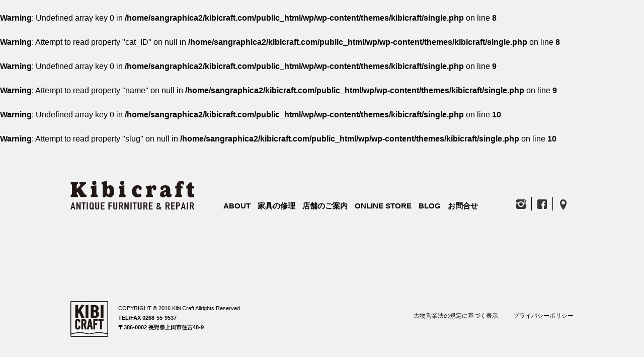

--- FILE ---
content_type: text/html; charset=UTF-8
request_url: https://kibicraft.com/blog/2741/attachment/img_3789/
body_size: 7423
content:
<br />
<b>Warning</b>:  Undefined array key 0 in <b>/home/sangraphica2/kibicraft.com/public_html/wp/wp-content/themes/kibicraft/single.php</b> on line <b>8</b><br />
<br />
<b>Warning</b>:  Attempt to read property "cat_ID" on null in <b>/home/sangraphica2/kibicraft.com/public_html/wp/wp-content/themes/kibicraft/single.php</b> on line <b>8</b><br />
<br />
<b>Warning</b>:  Undefined array key 0 in <b>/home/sangraphica2/kibicraft.com/public_html/wp/wp-content/themes/kibicraft/single.php</b> on line <b>9</b><br />
<br />
<b>Warning</b>:  Attempt to read property "name" on null in <b>/home/sangraphica2/kibicraft.com/public_html/wp/wp-content/themes/kibicraft/single.php</b> on line <b>9</b><br />
<br />
<b>Warning</b>:  Undefined array key 0 in <b>/home/sangraphica2/kibicraft.com/public_html/wp/wp-content/themes/kibicraft/single.php</b> on line <b>10</b><br />
<br />
<b>Warning</b>:  Attempt to read property "slug" on null in <b>/home/sangraphica2/kibicraft.com/public_html/wp/wp-content/themes/kibicraft/single.php</b> on line <b>10</b><br />
<!DOCTYPE html>
<html lang="ja">
<head>
<script>
  (function(i,s,o,g,r,a,m){i['GoogleAnalyticsObject']=r;i[r]=i[r]||function(){
  (i[r].q=i[r].q||[]).push(arguments)},i[r].l=1*new Date();a=s.createElement(o),
  m=s.getElementsByTagName(o)[0];a.async=1;a.src=g;m.parentNode.insertBefore(a,m)
  })(window,document,'script','https://www.google-analytics.com/analytics.js','ga');

  ga('create', 'UA-72031819-19', 'auto');
  ga('send', 'pageview');

</script>
<!-- Google tag (gtag.js) -->
<script async src="https://www.googletagmanager.com/gtag/js?id=G-7J5NDBXZJ5"></script>
<script>
  window.dataLayer = window.dataLayer || [];
  function gtag(){dataLayer.push(arguments);}
  gtag('js', new Date());

  gtag('config', 'G-7J5NDBXZJ5');
</script><!-- Google Anarytics End -->
<meta charset="UTF-8">
<meta content="IE=edge" http-equiv="X-UA-Compatible"/>
<meta content="width=device-width, initial-scale=1" name="viewport"/>
<meta name="format-detection" content="telephone=no,email=no,address=no">
<meta http-equiv="x-dns-prefetch-control" content="on">
<link rel="dns-prefetch" href="//cdnjs.cloudflare.com">
<link rel="dns-prefetch" href="//maxcdn.bootstrapcdn.com">
<link rel="dns-prefetch" href="//www.google-analytics.com">
<link rel="dns-prefetch" href="//www.googletagmanager.com">
<link rel="dns-prefetch" href="//ajax.googleapis.com">
<!-- fonts -->
<link href='https://fonts.googleapis.com/css?family=Lato:400,300,700,900' rel='stylesheet' type='text/css'>
<link href="https://fonts.googleapis.com/css?family=Montserrat" rel="stylesheet">
<!-- style -->
<link rel="stylesheet" media="screen and (min-width: 769px)" href="https://kibicraft.com/wp/wp-content/themes/kibicraft/common/css/common.css?date=20210520">
<link rel="stylesheet" media="screen and (max-width: 768px)" href="https://kibicraft.com/wp/wp-content/themes/kibicraft/common/css/responsive.css?date=20210520">
<link rel="stylesheet" href="https://kibicraft.com/wp/wp-content/themes/kibicraft/common/css/base.css">
<link rel="stylesheet" href="https://kibicraft.com/wp/wp-content/themes/kibicraft/common/css/slidebars.css" media="all" type="text/css" />
<!--js-->
<script type="text/javascript" src="https://kibicraft.com/wp/wp-content/themes/kibicraft/common/js/jquery-3.7.1.min.js"></script>
<!-- <script type="text/javascript" src="https://kibicraft.com/wp/wp-content/themes/kibicraft/common/js/jquery-2.2.3.min.js"></script> -->
<script type="text/javascript" src="https://kibicraft.com/wp/wp-content/themes/kibicraft/common/js/common.js" charset="uft-8"></script>
<script type="text/javascript" src="https://kibicraft.com/wp/wp-content/themes/kibicraft/common/js/jquery.inview.min.js"></script>
<script type="text/javascript" src="https://kibicraft.com/wp/wp-content/themes/kibicraft/common/js/jquery.bxslider.min.js"></script> 
<!--responsiveMenu-->
<link rel="stylesheet" type="text/css" href="https://kibicraft.com/wp/wp-content/themes/kibicraft/common/css/component.css">
<script src="https://kibicraft.com/wp/wp-content/themes/kibicraft/common/js/modernizr.custom.js"></script>
<script src="https://kibicraft.com/wp/wp-content/themes/kibicraft/common/js/jquery.dlmenu.js"></script>
<!-- favicon -->
<link rel="icon" href="https://kibicraft.com/wp/wp-content/themes/kibicraft/common/img/favicons/favicon.ico" />
<link rel="apple-touch-icon" type="image/png" href="https://kibicraft.com/wp/wp-content/themes/kibicraft/common/img/favicons/apple-touch-icon-180x180.png" />
<link rel="icon" type="image/png" href="https://kibicraft.com/wp/wp-content/themes/kibicraft/common/img/favicons/icon-192x192.png" />

<meta name='robots' content='index, follow, max-image-preview:large, max-snippet:-1, max-video-preview:-1' />

	<!-- This site is optimized with the Yoast SEO plugin v23.0 - https://yoast.com/wordpress/plugins/seo/ -->
	<title>IMG_3789 | kibicraft</title>
	<link rel="canonical" href="https://kibicraft.com/blog/2741/attachment/img_3789/" />
	<meta property="og:locale" content="ja_JP" />
	<meta property="og:type" content="article" />
	<meta property="og:title" content="IMG_3789 | kibicraft" />
	<meta property="og:url" content="https://kibicraft.com/blog/2741/attachment/img_3789/" />
	<meta property="og:site_name" content="kibicraft" />
	<meta property="article:publisher" content="https://www.facebook.com/kibicraft" />
	<meta property="og:image" content="https://kibicraft.com/blog/2741/attachment/img_3789" />
	<meta property="og:image:width" content="509" />
	<meta property="og:image:height" content="385" />
	<meta property="og:image:type" content="image/jpeg" />
	<meta name="twitter:card" content="summary_large_image" />
	<script type="application/ld+json" class="yoast-schema-graph">{"@context":"https://schema.org","@graph":[{"@type":"WebPage","@id":"https://kibicraft.com/blog/2741/attachment/img_3789/","url":"https://kibicraft.com/blog/2741/attachment/img_3789/","name":"IMG_3789 | kibicraft","isPartOf":{"@id":"https://kibicraft.com/#website"},"primaryImageOfPage":{"@id":"https://kibicraft.com/blog/2741/attachment/img_3789/#primaryimage"},"image":{"@id":"https://kibicraft.com/blog/2741/attachment/img_3789/#primaryimage"},"thumbnailUrl":"https://kibicraft.com/wp/wp-content/uploads/2018/01/IMG_3789.jpg","datePublished":"2018-01-24T04:34:52+00:00","dateModified":"2018-01-24T04:34:52+00:00","breadcrumb":{"@id":"https://kibicraft.com/blog/2741/attachment/img_3789/#breadcrumb"},"inLanguage":"ja","potentialAction":[{"@type":"ReadAction","target":["https://kibicraft.com/blog/2741/attachment/img_3789/"]}]},{"@type":"ImageObject","inLanguage":"ja","@id":"https://kibicraft.com/blog/2741/attachment/img_3789/#primaryimage","url":"https://kibicraft.com/wp/wp-content/uploads/2018/01/IMG_3789.jpg","contentUrl":"https://kibicraft.com/wp/wp-content/uploads/2018/01/IMG_3789.jpg","width":509,"height":385},{"@type":"BreadcrumbList","@id":"https://kibicraft.com/blog/2741/attachment/img_3789/#breadcrumb","itemListElement":[{"@type":"ListItem","position":1,"name":"ホーム","item":"https://kibicraft.com/"},{"@type":"ListItem","position":2,"name":"[新入荷] 収納棚など","item":"https://kibicraft.com/blog/2741/"},{"@type":"ListItem","position":3,"name":"IMG_3789"}]},{"@type":"WebSite","@id":"https://kibicraft.com/#website","url":"https://kibicraft.com/","name":"kibicraft","description":"長野県上田市 アンティーク家具の販売とリペアのお店 Kibi craft","publisher":{"@id":"https://kibicraft.com/#organization"},"potentialAction":[{"@type":"SearchAction","target":{"@type":"EntryPoint","urlTemplate":"https://kibicraft.com/?s={search_term_string}"},"query-input":"required name=search_term_string"}],"inLanguage":"ja"},{"@type":"Organization","@id":"https://kibicraft.com/#organization","name":"kibicraft","alternateName":"キビクラフト","url":"https://kibicraft.com/","logo":{"@type":"ImageObject","inLanguage":"ja","@id":"https://kibicraft.com/#/schema/logo/image/","url":"http://kibicraft-com.check-xserver.jp/wp/wp-content/uploads/2024/07/kibicraft-logoHeader.png","contentUrl":"http://kibicraft-com.check-xserver.jp/wp/wp-content/uploads/2024/07/kibicraft-logoHeader.png","width":247,"height":59,"caption":"kibicraft"},"image":{"@id":"https://kibicraft.com/#/schema/logo/image/"},"sameAs":["https://www.facebook.com/kibicraft"]}]}</script>
	<!-- / Yoast SEO plugin. -->


    <style type="text/css">
      /* PCで電話番号リンクを無効に */
      a[href*="tel:"] {
        pointer-events: none;
        cursor: default;
        text-decoration: none;
      }
    </style>
<noscript><style>.lazyload[data-src]{display:none !important;}</style></noscript><style>.lazyload{background-image:none !important;}.lazyload:before{background-image:none !important;}</style><style>.wp-block-gallery.is-cropped .blocks-gallery-item picture{height:100%;width:100%;}</style><link rel="icon" href="https://kibicraft.com/wp/wp-content/uploads/2024/07/cropped-favicon-32x32.png" sizes="32x32" />
<link rel="icon" href="https://kibicraft.com/wp/wp-content/uploads/2024/07/cropped-favicon-192x192.png" sizes="192x192" />
<link rel="apple-touch-icon" href="https://kibicraft.com/wp/wp-content/uploads/2024/07/cropped-favicon-180x180.png" />
<meta name="msapplication-TileImage" content="https://kibicraft.com/wp/wp-content/uploads/2024/07/cropped-favicon-270x270.png" />
</head>
<body id="sub" class="attachment attachment-template-default single single-attachment postid-2742 attachmentid-2742 attachment-jpeg sub ">	
  <section class="wrapper"> 
		<header class="sp">
  <h1><a href="https://kibicraft.com/"><img src="[data-uri]" alt="Kibi Craft" data-src="https://kibicraft.com/wp/wp-content/themes/kibicraft/common/img/kibicraft-logoHeader.png" decoding="async" class="lazyload" width="247" height="59" data-eio-rwidth="247" data-eio-rheight="59" /><noscript><img src="https://kibicraft.com/wp/wp-content/themes/kibicraft/common/img/kibicraft-logoHeader.png" alt="Kibi Craft" data-eio="l" /></noscript></a></h1>
  <nav id="dl-menu" class="dl-menuwrapper">
    <button class="dl-trigger">Open Menu</button>
    <ul class="dl-menu">
      <li><a href="https://kibicraft.com/">HOME</a></li>
      <li><a href="https://kibicraft.com/about/">ABOUT</a></li>
      <li><a href="https://kibicraft.com/repair/">家具の修理</a></li>
      <li><a href="https://kibicraft.com/shop/">店舗のご案内</a></li>
      <li><a href="https://kibicraft.shop-pro.jp/?mode=srh&sort=n">ONLINE STORE</a></li>
      <li><a href="https://kibicraft.com/blog/">BLOG</a></li>
      <li><a href="https://kibicraft.com/news/">NEWS</a></li>
      <li><a href="https://kibicraft.com/contact/">お問合せ</a></li>
      <li><a href="https://kibicraft.com/legal/">古物営業法の規定に基づく表示</a></li>
      <li><a href="https://kibicraft.com/privacypolicy/">プライバシーポリシー</a></li>
      <div class="sns clearfix">
        <ul>
          <li><a href="https://www.instagram.com/kibicraft/" target="_blank" rel="noopener noreferrer"><img src="[data-uri]" alt="instagram" data-src="https://kibicraft.com/wp/wp-content/themes/kibicraft/common/img/icon-insta.png" decoding="async" class="lazyload" width="21" height="21" data-eio-rwidth="21" data-eio-rheight="21" /><noscript><img src="https://kibicraft.com/wp/wp-content/themes/kibicraft/common/img/icon-insta.png" alt="instagram" data-eio="l" /></noscript></a></li>
          <li class="center"><a href="https://www.facebook.com/kibicraft" target="_blank" rel="noopener noreferrer"><img src="[data-uri]" alt="Facebook" data-src="https://kibicraft.com/wp/wp-content/themes/kibicraft/common/img/icon-fb.png" decoding="async" class="lazyload" width="21" height="21" data-eio-rwidth="21" data-eio-rheight="21" /><noscript><img src="https://kibicraft.com/wp/wp-content/themes/kibicraft/common/img/icon-fb.png" alt="Facebook" data-eio="l" /></noscript></a></li>
          <li><a href="https://www.google.co.jp/maps/place/Kibi+Craft/@36.4024164,138.2731201,17z/data=!4m13!1m7!3m6!1s0x601dbcf7261618e1:0xed0dffbbe22f5e6a!2z44CSMzg2LTAwMDIg6ZW36YeO55yM5LiK55Sw5biC5L2P5ZCJ77yU77yY4oiS77yZ!3b1!8m2!3d36.4021949!4d138.2748727!3m4!1s0x0:0x5be27e22bbb2d1e!8m2!3d36.4021948!4d138.2748726?hl=ja" target="_blank" rel="noopener noreferrer"><img src="[data-uri]" alt="GoogleMap" data-src="https://kibicraft.com/wp/wp-content/themes/kibicraft/common/img/icon-map.png" decoding="async" class="lazyload" width="21" height="21" data-eio-rwidth="21" data-eio-rheight="21" /><noscript><img src="https://kibicraft.com/wp/wp-content/themes/kibicraft/common/img/icon-map.png" alt="GoogleMap" data-eio="l" /></noscript></a></li>
        </ul>
      </div>
    </ul>
  </nav><!-- /dl-menuwrapper -->
</header>
<section id="content">
  <header class="pc">
    <h1><a href="https://kibicraft.com/"><img src="[data-uri]" alt="Kibi Craft" data-src="https://kibicraft.com/wp/wp-content/themes/kibicraft/common/img/kibicraft-logoHeader.png" decoding="async" class="lazyload" width="247" height="59" data-eio-rwidth="247" data-eio-rheight="59" /><noscript><img src="https://kibicraft.com/wp/wp-content/themes/kibicraft/common/img/kibicraft-logoHeader.png" alt="Kibi Craft" data-eio="l" /></noscript></a></h1>
    <nav>
      <ul>
        <li><a href="https://kibicraft.com/about/">ABOUT</a></li>
        <li><a href="https://kibicraft.com/repair/">家具の修理</a></li>
        <li><a href="https://kibicraft.com/shop/">店舗のご案内</a></li>
        <li><a href="https://kibicraft.shop-pro.jp/?mode=srh&sort=n">ONLINE STORE</a></li>
        <li><a href="https://kibicraft.com/blog/">BLOG</a></li>
        <li><a href="https://kibicraft.com/contact/">お問合せ</a></li>
      </ul>
    </nav>
    <div class="sns">
      <ul>
        <li><a href="https://www.instagram.com/kibicraft/" target="_blank" rel="noopener noreferrer"><img src="[data-uri]" alt="instagram" data-src="https://kibicraft.com/wp/wp-content/themes/kibicraft/common/img/icon-insta.png" decoding="async" class="lazyload" width="21" height="21" data-eio-rwidth="21" data-eio-rheight="21" /><noscript><img src="https://kibicraft.com/wp/wp-content/themes/kibicraft/common/img/icon-insta.png" alt="instagram" data-eio="l" /></noscript></a></li>
        <li class="center"><a href="https://www.facebook.com/kibicraft" target="_blank" rel="noopener noreferrer"><img src="[data-uri]" alt="Facebook" data-src="https://kibicraft.com/wp/wp-content/themes/kibicraft/common/img/icon-fb.png" decoding="async" class="lazyload" width="21" height="21" data-eio-rwidth="21" data-eio-rheight="21" /><noscript><img src="https://kibicraft.com/wp/wp-content/themes/kibicraft/common/img/icon-fb.png" alt="Facebook" data-eio="l" /></noscript></a></li>
        <li><a href="https://www.google.co.jp/maps/place/Kibi+Craft/@36.4024164,138.2731201,17z/data=!4m13!1m7!3m6!1s0x601dbcf7261618e1:0xed0dffbbe22f5e6a!2z44CSMzg2LTAwMDIg6ZW36YeO55yM5LiK55Sw5biC5L2P5ZCJ77yU77yY4oiS77yZ!3b1!8m2!3d36.4021949!4d138.2748727!3m4!1s0x0:0x5be27e22bbb2d1e!8m2!3d36.4021948!4d138.2748726?hl=ja" target="_blank" rel="noopener noreferrer"><img src="[data-uri]" alt="GoogleMap" data-src="https://kibicraft.com/wp/wp-content/themes/kibicraft/common/img/icon-map.png" decoding="async" class="lazyload" width="21" height="21" data-eio-rwidth="21" data-eio-rheight="21" /><noscript><img src="https://kibicraft.com/wp/wp-content/themes/kibicraft/common/img/icon-map.png" alt="GoogleMap" data-eio="l" /></noscript></a></li>
      </ul>
    </div>
  </header>    <!-- //End header -->

		
	    <footer class="clearfix" id="footer">
      <div class="leftArea">
        <div class="logo"><img src="[data-uri]" alt="" data-src="https://kibicraft.com/wp/wp-content/themes/kibicraft/common/img/kibicraft-logoFooter.jpg" decoding="async" class="lazyload" width="75" height="71" data-eio-rwidth="75" data-eio-rheight="71" /><noscript><img src="https://kibicraft.com/wp/wp-content/themes/kibicraft/common/img/kibicraft-logoFooter.jpg" alt="" data-eio="l" /></noscript></div>
        <div class="copy">COPYRIGHT © 2016 Kibi Craft Allrights Reserved.</div>
        <address>
          <p>TEL/FAX 0268-55-9537<br>
            〒386-0002 長野県上田市住吉48-9</p>
        </address>
      </div>
      <div class="rightArea">
        <ul>
          <li><a href="https://kibicraft.com/privacypolicy/">プライバシーポリシー</a></li>
          <li><a href="https://kibicraft.com/legal/">古物営業法の規定に基づく表示</a></li>
        </ul>
      </div>
    </footer>

  </section>
</section>
<!--responsiveMenu-->
<script>
$(function() {
  $( '#dl-menu' ).dlmenu({
    animationClasses : { in : 'dl-animate-in-2', out : 'dl-animate-out-2' }
  });
});
</script>
<link rel='stylesheet' id='wp-block-library-css' href='https://kibicraft.com/wp/wp-includes/css/dist/block-library/style.min.css' type='text/css' media='all' />
<style id='classic-theme-styles-inline-css' type='text/css'>
/*! This file is auto-generated */
.wp-block-button__link{color:#fff;background-color:#32373c;border-radius:9999px;box-shadow:none;text-decoration:none;padding:calc(.667em + 2px) calc(1.333em + 2px);font-size:1.125em}.wp-block-file__button{background:#32373c;color:#fff;text-decoration:none}
</style>
<style id='global-styles-inline-css' type='text/css'>
body{--wp--preset--color--black: #000000;--wp--preset--color--cyan-bluish-gray: #abb8c3;--wp--preset--color--white: #FFFFFF;--wp--preset--color--pale-pink: #f78da7;--wp--preset--color--vivid-red: #cf2e2e;--wp--preset--color--luminous-vivid-orange: #ff6900;--wp--preset--color--luminous-vivid-amber: #fcb900;--wp--preset--color--light-green-cyan: #7bdcb5;--wp--preset--color--vivid-green-cyan: #00d084;--wp--preset--color--pale-cyan-blue: #8ed1fc;--wp--preset--color--vivid-cyan-blue: #0693e3;--wp--preset--color--vivid-purple: #9b51e0;--wp--preset--color--dark-gray: #313131;--wp--preset--color--gray: #404040;--wp--preset--color--light-gray: #cccccc;--wp--preset--color--pink: #f78da7;--wp--preset--color--red: #cf2e2e;--wp--preset--color--orange: #ff6900;--wp--preset--color--yellow: #fcf800;--wp--preset--color--green: #00c42a;--wp--preset--color--pale-blue: #8ed1fc;--wp--preset--color--blue: #0693e3;--wp--preset--color--purple: #af00e4;--wp--preset--gradient--vivid-cyan-blue-to-vivid-purple: linear-gradient(135deg,rgba(6,147,227,1) 0%,rgb(155,81,224) 100%);--wp--preset--gradient--light-green-cyan-to-vivid-green-cyan: linear-gradient(135deg,rgb(122,220,180) 0%,rgb(0,208,130) 100%);--wp--preset--gradient--luminous-vivid-amber-to-luminous-vivid-orange: linear-gradient(135deg,rgba(252,185,0,1) 0%,rgba(255,105,0,1) 100%);--wp--preset--gradient--luminous-vivid-orange-to-vivid-red: linear-gradient(135deg,rgba(255,105,0,1) 0%,rgb(207,46,46) 100%);--wp--preset--gradient--very-light-gray-to-cyan-bluish-gray: linear-gradient(135deg,rgb(238,238,238) 0%,rgb(169,184,195) 100%);--wp--preset--gradient--cool-to-warm-spectrum: linear-gradient(135deg,rgb(74,234,220) 0%,rgb(151,120,209) 20%,rgb(207,42,186) 40%,rgb(238,44,130) 60%,rgb(251,105,98) 80%,rgb(254,248,76) 100%);--wp--preset--gradient--blush-light-purple: linear-gradient(135deg,rgb(255,206,236) 0%,rgb(152,150,240) 100%);--wp--preset--gradient--blush-bordeaux: linear-gradient(135deg,rgb(254,205,165) 0%,rgb(254,45,45) 50%,rgb(107,0,62) 100%);--wp--preset--gradient--luminous-dusk: linear-gradient(135deg,rgb(255,203,112) 0%,rgb(199,81,192) 50%,rgb(65,88,208) 100%);--wp--preset--gradient--pale-ocean: linear-gradient(135deg,rgb(255,245,203) 0%,rgb(182,227,212) 50%,rgb(51,167,181) 100%);--wp--preset--gradient--electric-grass: linear-gradient(135deg,rgb(202,248,128) 0%,rgb(113,206,126) 100%);--wp--preset--gradient--midnight: linear-gradient(135deg,rgb(2,3,129) 0%,rgb(40,116,252) 100%);--wp--preset--gradient--purple-to-yellow: linear-gradient(160deg, #af00e4 0%, #fcf800 100%);--wp--preset--gradient--yellow-to-purple: linear-gradient(160deg, #fcf800 0%, #af00e4 100%);--wp--preset--gradient--green-to-yellow: linear-gradient(160deg, #00c42a 0%, #fcf800 100%);--wp--preset--gradient--yellow-to-green: linear-gradient(160deg, #fcf800 0%, #00c42a 100%);--wp--preset--gradient--red-to-yellow: linear-gradient(160deg, #cf2e2e 0%, #fcf800 100%);--wp--preset--gradient--yellow-to-red: linear-gradient(160deg, #fcf800 0%, #cf2e2e 100%);--wp--preset--gradient--purple-to-red: linear-gradient(160deg, #af00e4 0%, #cf2e2e 100%);--wp--preset--gradient--red-to-purple: linear-gradient(160deg, #cf2e2e 0%, #af00e4 100%);--wp--preset--font-size--small: 13px;--wp--preset--font-size--medium: 20px;--wp--preset--font-size--large: 20px;--wp--preset--font-size--x-large: 42px;--wp--preset--font-size--extra-small: 11px;--wp--preset--font-size--normal: 15px;--wp--preset--font-size--extra-large: 24px;--wp--preset--font-size--huge: 28px;--wp--preset--spacing--20: 0.44rem;--wp--preset--spacing--30: 0.67rem;--wp--preset--spacing--40: 1rem;--wp--preset--spacing--50: 1.5rem;--wp--preset--spacing--60: 2.25rem;--wp--preset--spacing--70: 3.38rem;--wp--preset--spacing--80: 5.06rem;--wp--preset--shadow--natural: 6px 6px 9px rgba(0, 0, 0, 0.2);--wp--preset--shadow--deep: 12px 12px 50px rgba(0, 0, 0, 0.4);--wp--preset--shadow--sharp: 6px 6px 0px rgba(0, 0, 0, 0.2);--wp--preset--shadow--outlined: 6px 6px 0px -3px rgba(255, 255, 255, 1), 6px 6px rgba(0, 0, 0, 1);--wp--preset--shadow--crisp: 6px 6px 0px rgba(0, 0, 0, 1);}:where(.is-layout-flex){gap: 0.5em;}:where(.is-layout-grid){gap: 0.5em;}body .is-layout-flex{display: flex;}body .is-layout-flex{flex-wrap: wrap;align-items: center;}body .is-layout-flex > *{margin: 0;}body .is-layout-grid{display: grid;}body .is-layout-grid > *{margin: 0;}:where(.wp-block-columns.is-layout-flex){gap: 2em;}:where(.wp-block-columns.is-layout-grid){gap: 2em;}:where(.wp-block-post-template.is-layout-flex){gap: 1.25em;}:where(.wp-block-post-template.is-layout-grid){gap: 1.25em;}.has-black-color{color: var(--wp--preset--color--black) !important;}.has-cyan-bluish-gray-color{color: var(--wp--preset--color--cyan-bluish-gray) !important;}.has-white-color{color: var(--wp--preset--color--white) !important;}.has-pale-pink-color{color: var(--wp--preset--color--pale-pink) !important;}.has-vivid-red-color{color: var(--wp--preset--color--vivid-red) !important;}.has-luminous-vivid-orange-color{color: var(--wp--preset--color--luminous-vivid-orange) !important;}.has-luminous-vivid-amber-color{color: var(--wp--preset--color--luminous-vivid-amber) !important;}.has-light-green-cyan-color{color: var(--wp--preset--color--light-green-cyan) !important;}.has-vivid-green-cyan-color{color: var(--wp--preset--color--vivid-green-cyan) !important;}.has-pale-cyan-blue-color{color: var(--wp--preset--color--pale-cyan-blue) !important;}.has-vivid-cyan-blue-color{color: var(--wp--preset--color--vivid-cyan-blue) !important;}.has-vivid-purple-color{color: var(--wp--preset--color--vivid-purple) !important;}.has-black-background-color{background-color: var(--wp--preset--color--black) !important;}.has-cyan-bluish-gray-background-color{background-color: var(--wp--preset--color--cyan-bluish-gray) !important;}.has-white-background-color{background-color: var(--wp--preset--color--white) !important;}.has-pale-pink-background-color{background-color: var(--wp--preset--color--pale-pink) !important;}.has-vivid-red-background-color{background-color: var(--wp--preset--color--vivid-red) !important;}.has-luminous-vivid-orange-background-color{background-color: var(--wp--preset--color--luminous-vivid-orange) !important;}.has-luminous-vivid-amber-background-color{background-color: var(--wp--preset--color--luminous-vivid-amber) !important;}.has-light-green-cyan-background-color{background-color: var(--wp--preset--color--light-green-cyan) !important;}.has-vivid-green-cyan-background-color{background-color: var(--wp--preset--color--vivid-green-cyan) !important;}.has-pale-cyan-blue-background-color{background-color: var(--wp--preset--color--pale-cyan-blue) !important;}.has-vivid-cyan-blue-background-color{background-color: var(--wp--preset--color--vivid-cyan-blue) !important;}.has-vivid-purple-background-color{background-color: var(--wp--preset--color--vivid-purple) !important;}.has-black-border-color{border-color: var(--wp--preset--color--black) !important;}.has-cyan-bluish-gray-border-color{border-color: var(--wp--preset--color--cyan-bluish-gray) !important;}.has-white-border-color{border-color: var(--wp--preset--color--white) !important;}.has-pale-pink-border-color{border-color: var(--wp--preset--color--pale-pink) !important;}.has-vivid-red-border-color{border-color: var(--wp--preset--color--vivid-red) !important;}.has-luminous-vivid-orange-border-color{border-color: var(--wp--preset--color--luminous-vivid-orange) !important;}.has-luminous-vivid-amber-border-color{border-color: var(--wp--preset--color--luminous-vivid-amber) !important;}.has-light-green-cyan-border-color{border-color: var(--wp--preset--color--light-green-cyan) !important;}.has-vivid-green-cyan-border-color{border-color: var(--wp--preset--color--vivid-green-cyan) !important;}.has-pale-cyan-blue-border-color{border-color: var(--wp--preset--color--pale-cyan-blue) !important;}.has-vivid-cyan-blue-border-color{border-color: var(--wp--preset--color--vivid-cyan-blue) !important;}.has-vivid-purple-border-color{border-color: var(--wp--preset--color--vivid-purple) !important;}.has-vivid-cyan-blue-to-vivid-purple-gradient-background{background: var(--wp--preset--gradient--vivid-cyan-blue-to-vivid-purple) !important;}.has-light-green-cyan-to-vivid-green-cyan-gradient-background{background: var(--wp--preset--gradient--light-green-cyan-to-vivid-green-cyan) !important;}.has-luminous-vivid-amber-to-luminous-vivid-orange-gradient-background{background: var(--wp--preset--gradient--luminous-vivid-amber-to-luminous-vivid-orange) !important;}.has-luminous-vivid-orange-to-vivid-red-gradient-background{background: var(--wp--preset--gradient--luminous-vivid-orange-to-vivid-red) !important;}.has-very-light-gray-to-cyan-bluish-gray-gradient-background{background: var(--wp--preset--gradient--very-light-gray-to-cyan-bluish-gray) !important;}.has-cool-to-warm-spectrum-gradient-background{background: var(--wp--preset--gradient--cool-to-warm-spectrum) !important;}.has-blush-light-purple-gradient-background{background: var(--wp--preset--gradient--blush-light-purple) !important;}.has-blush-bordeaux-gradient-background{background: var(--wp--preset--gradient--blush-bordeaux) !important;}.has-luminous-dusk-gradient-background{background: var(--wp--preset--gradient--luminous-dusk) !important;}.has-pale-ocean-gradient-background{background: var(--wp--preset--gradient--pale-ocean) !important;}.has-electric-grass-gradient-background{background: var(--wp--preset--gradient--electric-grass) !important;}.has-midnight-gradient-background{background: var(--wp--preset--gradient--midnight) !important;}.has-small-font-size{font-size: var(--wp--preset--font-size--small) !important;}.has-medium-font-size{font-size: var(--wp--preset--font-size--medium) !important;}.has-large-font-size{font-size: var(--wp--preset--font-size--large) !important;}.has-x-large-font-size{font-size: var(--wp--preset--font-size--x-large) !important;}
.wp-block-navigation a:where(:not(.wp-element-button)){color: inherit;}
:where(.wp-block-post-template.is-layout-flex){gap: 1.25em;}:where(.wp-block-post-template.is-layout-grid){gap: 1.25em;}
:where(.wp-block-columns.is-layout-flex){gap: 2em;}:where(.wp-block-columns.is-layout-grid){gap: 2em;}
.wp-block-pullquote{font-size: 1.5em;line-height: 1.6;}
</style>
<link rel='stylesheet' id='contact-form-7-css' href='https://kibicraft.com/wp/wp-content/plugins/contact-form-7/includes/css/styles.css' type='text/css' media='all' />
<script type="text/javascript" id="eio-lazy-load-js-before">
/* <![CDATA[ */
var eio_lazy_vars = {"exactdn_domain":"","skip_autoscale":0,"threshold":0};
/* ]]> */
</script>
<script type="text/javascript" src="https://kibicraft.com/wp/wp-content/plugins/ewww-image-optimizer/includes/lazysizes.min.js" id="eio-lazy-load-js" async="async" data-wp-strategy="async"></script>
<script type="text/javascript" src="https://kibicraft.com/wp/wp-includes/js/dist/vendor/wp-polyfill-inert.min.js" id="wp-polyfill-inert-js"></script>
<script type="text/javascript" src="https://kibicraft.com/wp/wp-includes/js/dist/vendor/regenerator-runtime.min.js" id="regenerator-runtime-js"></script>
<script type="text/javascript" src="https://kibicraft.com/wp/wp-includes/js/dist/vendor/wp-polyfill.min.js" id="wp-polyfill-js"></script>
<script type="text/javascript" src="https://kibicraft.com/wp/wp-includes/js/dist/hooks.min.js" id="wp-hooks-js"></script>
<script type="text/javascript" src="https://kibicraft.com/wp/wp-includes/js/dist/i18n.min.js" id="wp-i18n-js"></script>
<script type="text/javascript" id="wp-i18n-js-after">
/* <![CDATA[ */
wp.i18n.setLocaleData( { 'text direction\u0004ltr': [ 'ltr' ] } );
/* ]]> */
</script>
<script type="text/javascript" src="https://kibicraft.com/wp/wp-content/plugins/contact-form-7/includes/swv/js/index.js" id="swv-js"></script>
<script type="text/javascript" id="contact-form-7-js-extra">
/* <![CDATA[ */
var wpcf7 = {"api":{"root":"https:\/\/kibicraft.com\/wp-json\/","namespace":"contact-form-7\/v1"}};
/* ]]> */
</script>
<script type="text/javascript" id="contact-form-7-js-translations">
/* <![CDATA[ */
( function( domain, translations ) {
	var localeData = translations.locale_data[ domain ] || translations.locale_data.messages;
	localeData[""].domain = domain;
	wp.i18n.setLocaleData( localeData, domain );
} )( "contact-form-7", {"translation-revision-date":"2024-07-17 08:16:16+0000","generator":"GlotPress\/4.0.1","domain":"messages","locale_data":{"messages":{"":{"domain":"messages","plural-forms":"nplurals=1; plural=0;","lang":"ja_JP"},"This contact form is placed in the wrong place.":["\u3053\u306e\u30b3\u30f3\u30bf\u30af\u30c8\u30d5\u30a9\u30fc\u30e0\u306f\u9593\u9055\u3063\u305f\u4f4d\u7f6e\u306b\u7f6e\u304b\u308c\u3066\u3044\u307e\u3059\u3002"],"Error:":["\u30a8\u30e9\u30fc:"]}},"comment":{"reference":"includes\/js\/index.js"}} );
/* ]]> */
</script>
<script type="text/javascript" src="https://kibicraft.com/wp/wp-content/plugins/contact-form-7/includes/js/index.js" id="contact-form-7-js"></script>
<script type="text/javascript" src="https://www.google.com/recaptcha/api.js?render=6LfVOA4qAAAAAEYVrlzJSza5t_zt_l2JRvVvkRkd" id="google-recaptcha-js"></script>
<script type="text/javascript" id="wpcf7-recaptcha-js-extra">
/* <![CDATA[ */
var wpcf7_recaptcha = {"sitekey":"6LfVOA4qAAAAAEYVrlzJSza5t_zt_l2JRvVvkRkd","actions":{"homepage":"homepage","contactform":"contactform"}};
/* ]]> */
</script>
<script type="text/javascript" src="https://kibicraft.com/wp/wp-content/plugins/contact-form-7/modules/recaptcha/index.js" id="wpcf7-recaptcha-js"></script>
</body>
</html>
  
  

--- FILE ---
content_type: text/html; charset=utf-8
request_url: https://www.google.com/recaptcha/api2/anchor?ar=1&k=6LfVOA4qAAAAAEYVrlzJSza5t_zt_l2JRvVvkRkd&co=aHR0cHM6Ly9raWJpY3JhZnQuY29tOjQ0Mw..&hl=en&v=PoyoqOPhxBO7pBk68S4YbpHZ&size=invisible&anchor-ms=20000&execute-ms=30000&cb=x2g1dbnwple0
body_size: 48828
content:
<!DOCTYPE HTML><html dir="ltr" lang="en"><head><meta http-equiv="Content-Type" content="text/html; charset=UTF-8">
<meta http-equiv="X-UA-Compatible" content="IE=edge">
<title>reCAPTCHA</title>
<style type="text/css">
/* cyrillic-ext */
@font-face {
  font-family: 'Roboto';
  font-style: normal;
  font-weight: 400;
  font-stretch: 100%;
  src: url(//fonts.gstatic.com/s/roboto/v48/KFO7CnqEu92Fr1ME7kSn66aGLdTylUAMa3GUBHMdazTgWw.woff2) format('woff2');
  unicode-range: U+0460-052F, U+1C80-1C8A, U+20B4, U+2DE0-2DFF, U+A640-A69F, U+FE2E-FE2F;
}
/* cyrillic */
@font-face {
  font-family: 'Roboto';
  font-style: normal;
  font-weight: 400;
  font-stretch: 100%;
  src: url(//fonts.gstatic.com/s/roboto/v48/KFO7CnqEu92Fr1ME7kSn66aGLdTylUAMa3iUBHMdazTgWw.woff2) format('woff2');
  unicode-range: U+0301, U+0400-045F, U+0490-0491, U+04B0-04B1, U+2116;
}
/* greek-ext */
@font-face {
  font-family: 'Roboto';
  font-style: normal;
  font-weight: 400;
  font-stretch: 100%;
  src: url(//fonts.gstatic.com/s/roboto/v48/KFO7CnqEu92Fr1ME7kSn66aGLdTylUAMa3CUBHMdazTgWw.woff2) format('woff2');
  unicode-range: U+1F00-1FFF;
}
/* greek */
@font-face {
  font-family: 'Roboto';
  font-style: normal;
  font-weight: 400;
  font-stretch: 100%;
  src: url(//fonts.gstatic.com/s/roboto/v48/KFO7CnqEu92Fr1ME7kSn66aGLdTylUAMa3-UBHMdazTgWw.woff2) format('woff2');
  unicode-range: U+0370-0377, U+037A-037F, U+0384-038A, U+038C, U+038E-03A1, U+03A3-03FF;
}
/* math */
@font-face {
  font-family: 'Roboto';
  font-style: normal;
  font-weight: 400;
  font-stretch: 100%;
  src: url(//fonts.gstatic.com/s/roboto/v48/KFO7CnqEu92Fr1ME7kSn66aGLdTylUAMawCUBHMdazTgWw.woff2) format('woff2');
  unicode-range: U+0302-0303, U+0305, U+0307-0308, U+0310, U+0312, U+0315, U+031A, U+0326-0327, U+032C, U+032F-0330, U+0332-0333, U+0338, U+033A, U+0346, U+034D, U+0391-03A1, U+03A3-03A9, U+03B1-03C9, U+03D1, U+03D5-03D6, U+03F0-03F1, U+03F4-03F5, U+2016-2017, U+2034-2038, U+203C, U+2040, U+2043, U+2047, U+2050, U+2057, U+205F, U+2070-2071, U+2074-208E, U+2090-209C, U+20D0-20DC, U+20E1, U+20E5-20EF, U+2100-2112, U+2114-2115, U+2117-2121, U+2123-214F, U+2190, U+2192, U+2194-21AE, U+21B0-21E5, U+21F1-21F2, U+21F4-2211, U+2213-2214, U+2216-22FF, U+2308-230B, U+2310, U+2319, U+231C-2321, U+2336-237A, U+237C, U+2395, U+239B-23B7, U+23D0, U+23DC-23E1, U+2474-2475, U+25AF, U+25B3, U+25B7, U+25BD, U+25C1, U+25CA, U+25CC, U+25FB, U+266D-266F, U+27C0-27FF, U+2900-2AFF, U+2B0E-2B11, U+2B30-2B4C, U+2BFE, U+3030, U+FF5B, U+FF5D, U+1D400-1D7FF, U+1EE00-1EEFF;
}
/* symbols */
@font-face {
  font-family: 'Roboto';
  font-style: normal;
  font-weight: 400;
  font-stretch: 100%;
  src: url(//fonts.gstatic.com/s/roboto/v48/KFO7CnqEu92Fr1ME7kSn66aGLdTylUAMaxKUBHMdazTgWw.woff2) format('woff2');
  unicode-range: U+0001-000C, U+000E-001F, U+007F-009F, U+20DD-20E0, U+20E2-20E4, U+2150-218F, U+2190, U+2192, U+2194-2199, U+21AF, U+21E6-21F0, U+21F3, U+2218-2219, U+2299, U+22C4-22C6, U+2300-243F, U+2440-244A, U+2460-24FF, U+25A0-27BF, U+2800-28FF, U+2921-2922, U+2981, U+29BF, U+29EB, U+2B00-2BFF, U+4DC0-4DFF, U+FFF9-FFFB, U+10140-1018E, U+10190-1019C, U+101A0, U+101D0-101FD, U+102E0-102FB, U+10E60-10E7E, U+1D2C0-1D2D3, U+1D2E0-1D37F, U+1F000-1F0FF, U+1F100-1F1AD, U+1F1E6-1F1FF, U+1F30D-1F30F, U+1F315, U+1F31C, U+1F31E, U+1F320-1F32C, U+1F336, U+1F378, U+1F37D, U+1F382, U+1F393-1F39F, U+1F3A7-1F3A8, U+1F3AC-1F3AF, U+1F3C2, U+1F3C4-1F3C6, U+1F3CA-1F3CE, U+1F3D4-1F3E0, U+1F3ED, U+1F3F1-1F3F3, U+1F3F5-1F3F7, U+1F408, U+1F415, U+1F41F, U+1F426, U+1F43F, U+1F441-1F442, U+1F444, U+1F446-1F449, U+1F44C-1F44E, U+1F453, U+1F46A, U+1F47D, U+1F4A3, U+1F4B0, U+1F4B3, U+1F4B9, U+1F4BB, U+1F4BF, U+1F4C8-1F4CB, U+1F4D6, U+1F4DA, U+1F4DF, U+1F4E3-1F4E6, U+1F4EA-1F4ED, U+1F4F7, U+1F4F9-1F4FB, U+1F4FD-1F4FE, U+1F503, U+1F507-1F50B, U+1F50D, U+1F512-1F513, U+1F53E-1F54A, U+1F54F-1F5FA, U+1F610, U+1F650-1F67F, U+1F687, U+1F68D, U+1F691, U+1F694, U+1F698, U+1F6AD, U+1F6B2, U+1F6B9-1F6BA, U+1F6BC, U+1F6C6-1F6CF, U+1F6D3-1F6D7, U+1F6E0-1F6EA, U+1F6F0-1F6F3, U+1F6F7-1F6FC, U+1F700-1F7FF, U+1F800-1F80B, U+1F810-1F847, U+1F850-1F859, U+1F860-1F887, U+1F890-1F8AD, U+1F8B0-1F8BB, U+1F8C0-1F8C1, U+1F900-1F90B, U+1F93B, U+1F946, U+1F984, U+1F996, U+1F9E9, U+1FA00-1FA6F, U+1FA70-1FA7C, U+1FA80-1FA89, U+1FA8F-1FAC6, U+1FACE-1FADC, U+1FADF-1FAE9, U+1FAF0-1FAF8, U+1FB00-1FBFF;
}
/* vietnamese */
@font-face {
  font-family: 'Roboto';
  font-style: normal;
  font-weight: 400;
  font-stretch: 100%;
  src: url(//fonts.gstatic.com/s/roboto/v48/KFO7CnqEu92Fr1ME7kSn66aGLdTylUAMa3OUBHMdazTgWw.woff2) format('woff2');
  unicode-range: U+0102-0103, U+0110-0111, U+0128-0129, U+0168-0169, U+01A0-01A1, U+01AF-01B0, U+0300-0301, U+0303-0304, U+0308-0309, U+0323, U+0329, U+1EA0-1EF9, U+20AB;
}
/* latin-ext */
@font-face {
  font-family: 'Roboto';
  font-style: normal;
  font-weight: 400;
  font-stretch: 100%;
  src: url(//fonts.gstatic.com/s/roboto/v48/KFO7CnqEu92Fr1ME7kSn66aGLdTylUAMa3KUBHMdazTgWw.woff2) format('woff2');
  unicode-range: U+0100-02BA, U+02BD-02C5, U+02C7-02CC, U+02CE-02D7, U+02DD-02FF, U+0304, U+0308, U+0329, U+1D00-1DBF, U+1E00-1E9F, U+1EF2-1EFF, U+2020, U+20A0-20AB, U+20AD-20C0, U+2113, U+2C60-2C7F, U+A720-A7FF;
}
/* latin */
@font-face {
  font-family: 'Roboto';
  font-style: normal;
  font-weight: 400;
  font-stretch: 100%;
  src: url(//fonts.gstatic.com/s/roboto/v48/KFO7CnqEu92Fr1ME7kSn66aGLdTylUAMa3yUBHMdazQ.woff2) format('woff2');
  unicode-range: U+0000-00FF, U+0131, U+0152-0153, U+02BB-02BC, U+02C6, U+02DA, U+02DC, U+0304, U+0308, U+0329, U+2000-206F, U+20AC, U+2122, U+2191, U+2193, U+2212, U+2215, U+FEFF, U+FFFD;
}
/* cyrillic-ext */
@font-face {
  font-family: 'Roboto';
  font-style: normal;
  font-weight: 500;
  font-stretch: 100%;
  src: url(//fonts.gstatic.com/s/roboto/v48/KFO7CnqEu92Fr1ME7kSn66aGLdTylUAMa3GUBHMdazTgWw.woff2) format('woff2');
  unicode-range: U+0460-052F, U+1C80-1C8A, U+20B4, U+2DE0-2DFF, U+A640-A69F, U+FE2E-FE2F;
}
/* cyrillic */
@font-face {
  font-family: 'Roboto';
  font-style: normal;
  font-weight: 500;
  font-stretch: 100%;
  src: url(//fonts.gstatic.com/s/roboto/v48/KFO7CnqEu92Fr1ME7kSn66aGLdTylUAMa3iUBHMdazTgWw.woff2) format('woff2');
  unicode-range: U+0301, U+0400-045F, U+0490-0491, U+04B0-04B1, U+2116;
}
/* greek-ext */
@font-face {
  font-family: 'Roboto';
  font-style: normal;
  font-weight: 500;
  font-stretch: 100%;
  src: url(//fonts.gstatic.com/s/roboto/v48/KFO7CnqEu92Fr1ME7kSn66aGLdTylUAMa3CUBHMdazTgWw.woff2) format('woff2');
  unicode-range: U+1F00-1FFF;
}
/* greek */
@font-face {
  font-family: 'Roboto';
  font-style: normal;
  font-weight: 500;
  font-stretch: 100%;
  src: url(//fonts.gstatic.com/s/roboto/v48/KFO7CnqEu92Fr1ME7kSn66aGLdTylUAMa3-UBHMdazTgWw.woff2) format('woff2');
  unicode-range: U+0370-0377, U+037A-037F, U+0384-038A, U+038C, U+038E-03A1, U+03A3-03FF;
}
/* math */
@font-face {
  font-family: 'Roboto';
  font-style: normal;
  font-weight: 500;
  font-stretch: 100%;
  src: url(//fonts.gstatic.com/s/roboto/v48/KFO7CnqEu92Fr1ME7kSn66aGLdTylUAMawCUBHMdazTgWw.woff2) format('woff2');
  unicode-range: U+0302-0303, U+0305, U+0307-0308, U+0310, U+0312, U+0315, U+031A, U+0326-0327, U+032C, U+032F-0330, U+0332-0333, U+0338, U+033A, U+0346, U+034D, U+0391-03A1, U+03A3-03A9, U+03B1-03C9, U+03D1, U+03D5-03D6, U+03F0-03F1, U+03F4-03F5, U+2016-2017, U+2034-2038, U+203C, U+2040, U+2043, U+2047, U+2050, U+2057, U+205F, U+2070-2071, U+2074-208E, U+2090-209C, U+20D0-20DC, U+20E1, U+20E5-20EF, U+2100-2112, U+2114-2115, U+2117-2121, U+2123-214F, U+2190, U+2192, U+2194-21AE, U+21B0-21E5, U+21F1-21F2, U+21F4-2211, U+2213-2214, U+2216-22FF, U+2308-230B, U+2310, U+2319, U+231C-2321, U+2336-237A, U+237C, U+2395, U+239B-23B7, U+23D0, U+23DC-23E1, U+2474-2475, U+25AF, U+25B3, U+25B7, U+25BD, U+25C1, U+25CA, U+25CC, U+25FB, U+266D-266F, U+27C0-27FF, U+2900-2AFF, U+2B0E-2B11, U+2B30-2B4C, U+2BFE, U+3030, U+FF5B, U+FF5D, U+1D400-1D7FF, U+1EE00-1EEFF;
}
/* symbols */
@font-face {
  font-family: 'Roboto';
  font-style: normal;
  font-weight: 500;
  font-stretch: 100%;
  src: url(//fonts.gstatic.com/s/roboto/v48/KFO7CnqEu92Fr1ME7kSn66aGLdTylUAMaxKUBHMdazTgWw.woff2) format('woff2');
  unicode-range: U+0001-000C, U+000E-001F, U+007F-009F, U+20DD-20E0, U+20E2-20E4, U+2150-218F, U+2190, U+2192, U+2194-2199, U+21AF, U+21E6-21F0, U+21F3, U+2218-2219, U+2299, U+22C4-22C6, U+2300-243F, U+2440-244A, U+2460-24FF, U+25A0-27BF, U+2800-28FF, U+2921-2922, U+2981, U+29BF, U+29EB, U+2B00-2BFF, U+4DC0-4DFF, U+FFF9-FFFB, U+10140-1018E, U+10190-1019C, U+101A0, U+101D0-101FD, U+102E0-102FB, U+10E60-10E7E, U+1D2C0-1D2D3, U+1D2E0-1D37F, U+1F000-1F0FF, U+1F100-1F1AD, U+1F1E6-1F1FF, U+1F30D-1F30F, U+1F315, U+1F31C, U+1F31E, U+1F320-1F32C, U+1F336, U+1F378, U+1F37D, U+1F382, U+1F393-1F39F, U+1F3A7-1F3A8, U+1F3AC-1F3AF, U+1F3C2, U+1F3C4-1F3C6, U+1F3CA-1F3CE, U+1F3D4-1F3E0, U+1F3ED, U+1F3F1-1F3F3, U+1F3F5-1F3F7, U+1F408, U+1F415, U+1F41F, U+1F426, U+1F43F, U+1F441-1F442, U+1F444, U+1F446-1F449, U+1F44C-1F44E, U+1F453, U+1F46A, U+1F47D, U+1F4A3, U+1F4B0, U+1F4B3, U+1F4B9, U+1F4BB, U+1F4BF, U+1F4C8-1F4CB, U+1F4D6, U+1F4DA, U+1F4DF, U+1F4E3-1F4E6, U+1F4EA-1F4ED, U+1F4F7, U+1F4F9-1F4FB, U+1F4FD-1F4FE, U+1F503, U+1F507-1F50B, U+1F50D, U+1F512-1F513, U+1F53E-1F54A, U+1F54F-1F5FA, U+1F610, U+1F650-1F67F, U+1F687, U+1F68D, U+1F691, U+1F694, U+1F698, U+1F6AD, U+1F6B2, U+1F6B9-1F6BA, U+1F6BC, U+1F6C6-1F6CF, U+1F6D3-1F6D7, U+1F6E0-1F6EA, U+1F6F0-1F6F3, U+1F6F7-1F6FC, U+1F700-1F7FF, U+1F800-1F80B, U+1F810-1F847, U+1F850-1F859, U+1F860-1F887, U+1F890-1F8AD, U+1F8B0-1F8BB, U+1F8C0-1F8C1, U+1F900-1F90B, U+1F93B, U+1F946, U+1F984, U+1F996, U+1F9E9, U+1FA00-1FA6F, U+1FA70-1FA7C, U+1FA80-1FA89, U+1FA8F-1FAC6, U+1FACE-1FADC, U+1FADF-1FAE9, U+1FAF0-1FAF8, U+1FB00-1FBFF;
}
/* vietnamese */
@font-face {
  font-family: 'Roboto';
  font-style: normal;
  font-weight: 500;
  font-stretch: 100%;
  src: url(//fonts.gstatic.com/s/roboto/v48/KFO7CnqEu92Fr1ME7kSn66aGLdTylUAMa3OUBHMdazTgWw.woff2) format('woff2');
  unicode-range: U+0102-0103, U+0110-0111, U+0128-0129, U+0168-0169, U+01A0-01A1, U+01AF-01B0, U+0300-0301, U+0303-0304, U+0308-0309, U+0323, U+0329, U+1EA0-1EF9, U+20AB;
}
/* latin-ext */
@font-face {
  font-family: 'Roboto';
  font-style: normal;
  font-weight: 500;
  font-stretch: 100%;
  src: url(//fonts.gstatic.com/s/roboto/v48/KFO7CnqEu92Fr1ME7kSn66aGLdTylUAMa3KUBHMdazTgWw.woff2) format('woff2');
  unicode-range: U+0100-02BA, U+02BD-02C5, U+02C7-02CC, U+02CE-02D7, U+02DD-02FF, U+0304, U+0308, U+0329, U+1D00-1DBF, U+1E00-1E9F, U+1EF2-1EFF, U+2020, U+20A0-20AB, U+20AD-20C0, U+2113, U+2C60-2C7F, U+A720-A7FF;
}
/* latin */
@font-face {
  font-family: 'Roboto';
  font-style: normal;
  font-weight: 500;
  font-stretch: 100%;
  src: url(//fonts.gstatic.com/s/roboto/v48/KFO7CnqEu92Fr1ME7kSn66aGLdTylUAMa3yUBHMdazQ.woff2) format('woff2');
  unicode-range: U+0000-00FF, U+0131, U+0152-0153, U+02BB-02BC, U+02C6, U+02DA, U+02DC, U+0304, U+0308, U+0329, U+2000-206F, U+20AC, U+2122, U+2191, U+2193, U+2212, U+2215, U+FEFF, U+FFFD;
}
/* cyrillic-ext */
@font-face {
  font-family: 'Roboto';
  font-style: normal;
  font-weight: 900;
  font-stretch: 100%;
  src: url(//fonts.gstatic.com/s/roboto/v48/KFO7CnqEu92Fr1ME7kSn66aGLdTylUAMa3GUBHMdazTgWw.woff2) format('woff2');
  unicode-range: U+0460-052F, U+1C80-1C8A, U+20B4, U+2DE0-2DFF, U+A640-A69F, U+FE2E-FE2F;
}
/* cyrillic */
@font-face {
  font-family: 'Roboto';
  font-style: normal;
  font-weight: 900;
  font-stretch: 100%;
  src: url(//fonts.gstatic.com/s/roboto/v48/KFO7CnqEu92Fr1ME7kSn66aGLdTylUAMa3iUBHMdazTgWw.woff2) format('woff2');
  unicode-range: U+0301, U+0400-045F, U+0490-0491, U+04B0-04B1, U+2116;
}
/* greek-ext */
@font-face {
  font-family: 'Roboto';
  font-style: normal;
  font-weight: 900;
  font-stretch: 100%;
  src: url(//fonts.gstatic.com/s/roboto/v48/KFO7CnqEu92Fr1ME7kSn66aGLdTylUAMa3CUBHMdazTgWw.woff2) format('woff2');
  unicode-range: U+1F00-1FFF;
}
/* greek */
@font-face {
  font-family: 'Roboto';
  font-style: normal;
  font-weight: 900;
  font-stretch: 100%;
  src: url(//fonts.gstatic.com/s/roboto/v48/KFO7CnqEu92Fr1ME7kSn66aGLdTylUAMa3-UBHMdazTgWw.woff2) format('woff2');
  unicode-range: U+0370-0377, U+037A-037F, U+0384-038A, U+038C, U+038E-03A1, U+03A3-03FF;
}
/* math */
@font-face {
  font-family: 'Roboto';
  font-style: normal;
  font-weight: 900;
  font-stretch: 100%;
  src: url(//fonts.gstatic.com/s/roboto/v48/KFO7CnqEu92Fr1ME7kSn66aGLdTylUAMawCUBHMdazTgWw.woff2) format('woff2');
  unicode-range: U+0302-0303, U+0305, U+0307-0308, U+0310, U+0312, U+0315, U+031A, U+0326-0327, U+032C, U+032F-0330, U+0332-0333, U+0338, U+033A, U+0346, U+034D, U+0391-03A1, U+03A3-03A9, U+03B1-03C9, U+03D1, U+03D5-03D6, U+03F0-03F1, U+03F4-03F5, U+2016-2017, U+2034-2038, U+203C, U+2040, U+2043, U+2047, U+2050, U+2057, U+205F, U+2070-2071, U+2074-208E, U+2090-209C, U+20D0-20DC, U+20E1, U+20E5-20EF, U+2100-2112, U+2114-2115, U+2117-2121, U+2123-214F, U+2190, U+2192, U+2194-21AE, U+21B0-21E5, U+21F1-21F2, U+21F4-2211, U+2213-2214, U+2216-22FF, U+2308-230B, U+2310, U+2319, U+231C-2321, U+2336-237A, U+237C, U+2395, U+239B-23B7, U+23D0, U+23DC-23E1, U+2474-2475, U+25AF, U+25B3, U+25B7, U+25BD, U+25C1, U+25CA, U+25CC, U+25FB, U+266D-266F, U+27C0-27FF, U+2900-2AFF, U+2B0E-2B11, U+2B30-2B4C, U+2BFE, U+3030, U+FF5B, U+FF5D, U+1D400-1D7FF, U+1EE00-1EEFF;
}
/* symbols */
@font-face {
  font-family: 'Roboto';
  font-style: normal;
  font-weight: 900;
  font-stretch: 100%;
  src: url(//fonts.gstatic.com/s/roboto/v48/KFO7CnqEu92Fr1ME7kSn66aGLdTylUAMaxKUBHMdazTgWw.woff2) format('woff2');
  unicode-range: U+0001-000C, U+000E-001F, U+007F-009F, U+20DD-20E0, U+20E2-20E4, U+2150-218F, U+2190, U+2192, U+2194-2199, U+21AF, U+21E6-21F0, U+21F3, U+2218-2219, U+2299, U+22C4-22C6, U+2300-243F, U+2440-244A, U+2460-24FF, U+25A0-27BF, U+2800-28FF, U+2921-2922, U+2981, U+29BF, U+29EB, U+2B00-2BFF, U+4DC0-4DFF, U+FFF9-FFFB, U+10140-1018E, U+10190-1019C, U+101A0, U+101D0-101FD, U+102E0-102FB, U+10E60-10E7E, U+1D2C0-1D2D3, U+1D2E0-1D37F, U+1F000-1F0FF, U+1F100-1F1AD, U+1F1E6-1F1FF, U+1F30D-1F30F, U+1F315, U+1F31C, U+1F31E, U+1F320-1F32C, U+1F336, U+1F378, U+1F37D, U+1F382, U+1F393-1F39F, U+1F3A7-1F3A8, U+1F3AC-1F3AF, U+1F3C2, U+1F3C4-1F3C6, U+1F3CA-1F3CE, U+1F3D4-1F3E0, U+1F3ED, U+1F3F1-1F3F3, U+1F3F5-1F3F7, U+1F408, U+1F415, U+1F41F, U+1F426, U+1F43F, U+1F441-1F442, U+1F444, U+1F446-1F449, U+1F44C-1F44E, U+1F453, U+1F46A, U+1F47D, U+1F4A3, U+1F4B0, U+1F4B3, U+1F4B9, U+1F4BB, U+1F4BF, U+1F4C8-1F4CB, U+1F4D6, U+1F4DA, U+1F4DF, U+1F4E3-1F4E6, U+1F4EA-1F4ED, U+1F4F7, U+1F4F9-1F4FB, U+1F4FD-1F4FE, U+1F503, U+1F507-1F50B, U+1F50D, U+1F512-1F513, U+1F53E-1F54A, U+1F54F-1F5FA, U+1F610, U+1F650-1F67F, U+1F687, U+1F68D, U+1F691, U+1F694, U+1F698, U+1F6AD, U+1F6B2, U+1F6B9-1F6BA, U+1F6BC, U+1F6C6-1F6CF, U+1F6D3-1F6D7, U+1F6E0-1F6EA, U+1F6F0-1F6F3, U+1F6F7-1F6FC, U+1F700-1F7FF, U+1F800-1F80B, U+1F810-1F847, U+1F850-1F859, U+1F860-1F887, U+1F890-1F8AD, U+1F8B0-1F8BB, U+1F8C0-1F8C1, U+1F900-1F90B, U+1F93B, U+1F946, U+1F984, U+1F996, U+1F9E9, U+1FA00-1FA6F, U+1FA70-1FA7C, U+1FA80-1FA89, U+1FA8F-1FAC6, U+1FACE-1FADC, U+1FADF-1FAE9, U+1FAF0-1FAF8, U+1FB00-1FBFF;
}
/* vietnamese */
@font-face {
  font-family: 'Roboto';
  font-style: normal;
  font-weight: 900;
  font-stretch: 100%;
  src: url(//fonts.gstatic.com/s/roboto/v48/KFO7CnqEu92Fr1ME7kSn66aGLdTylUAMa3OUBHMdazTgWw.woff2) format('woff2');
  unicode-range: U+0102-0103, U+0110-0111, U+0128-0129, U+0168-0169, U+01A0-01A1, U+01AF-01B0, U+0300-0301, U+0303-0304, U+0308-0309, U+0323, U+0329, U+1EA0-1EF9, U+20AB;
}
/* latin-ext */
@font-face {
  font-family: 'Roboto';
  font-style: normal;
  font-weight: 900;
  font-stretch: 100%;
  src: url(//fonts.gstatic.com/s/roboto/v48/KFO7CnqEu92Fr1ME7kSn66aGLdTylUAMa3KUBHMdazTgWw.woff2) format('woff2');
  unicode-range: U+0100-02BA, U+02BD-02C5, U+02C7-02CC, U+02CE-02D7, U+02DD-02FF, U+0304, U+0308, U+0329, U+1D00-1DBF, U+1E00-1E9F, U+1EF2-1EFF, U+2020, U+20A0-20AB, U+20AD-20C0, U+2113, U+2C60-2C7F, U+A720-A7FF;
}
/* latin */
@font-face {
  font-family: 'Roboto';
  font-style: normal;
  font-weight: 900;
  font-stretch: 100%;
  src: url(//fonts.gstatic.com/s/roboto/v48/KFO7CnqEu92Fr1ME7kSn66aGLdTylUAMa3yUBHMdazQ.woff2) format('woff2');
  unicode-range: U+0000-00FF, U+0131, U+0152-0153, U+02BB-02BC, U+02C6, U+02DA, U+02DC, U+0304, U+0308, U+0329, U+2000-206F, U+20AC, U+2122, U+2191, U+2193, U+2212, U+2215, U+FEFF, U+FFFD;
}

</style>
<link rel="stylesheet" type="text/css" href="https://www.gstatic.com/recaptcha/releases/PoyoqOPhxBO7pBk68S4YbpHZ/styles__ltr.css">
<script nonce="qtmLxU-f0lCRfC2TdXmcgw" type="text/javascript">window['__recaptcha_api'] = 'https://www.google.com/recaptcha/api2/';</script>
<script type="text/javascript" src="https://www.gstatic.com/recaptcha/releases/PoyoqOPhxBO7pBk68S4YbpHZ/recaptcha__en.js" nonce="qtmLxU-f0lCRfC2TdXmcgw">
      
    </script></head>
<body><div id="rc-anchor-alert" class="rc-anchor-alert"></div>
<input type="hidden" id="recaptcha-token" value="[base64]">
<script type="text/javascript" nonce="qtmLxU-f0lCRfC2TdXmcgw">
      recaptcha.anchor.Main.init("[\x22ainput\x22,[\x22bgdata\x22,\x22\x22,\[base64]/[base64]/[base64]/bmV3IHJbeF0oY1swXSk6RT09Mj9uZXcgclt4XShjWzBdLGNbMV0pOkU9PTM/bmV3IHJbeF0oY1swXSxjWzFdLGNbMl0pOkU9PTQ/[base64]/[base64]/[base64]/[base64]/[base64]/[base64]/[base64]/[base64]\x22,\[base64]\x22,\x22A8KZw77CvcKsNnAXEVNzOsKdU23Dk8OTEH7Ck1I5RMKIwrzDpsOFw65tUcK4A8KTwqEOw7wDdTTCqsOTw5DCnMK8VzAdw7okw57ChcKUX8KkJcOlXsK/[base64]/[base64]/wp/CvATDpD7Cs8O4eUNowp4NwpZQTcKseg7CssOOw77CuRHCp0pew6PDjknDhh7CgRV0wpvDr8OowpoGw6kFa8KYKGrCjMKAAMOhwpvDqQkQwqbDisKBARQ2RMOhBHYNQMO+T3XDl8Kpw6HDrGtsDwoOw7XCgMOZw4ROwonDnlrCoCh/w7zCnxlQwrgtTCUlTH/Ck8K/w6nCr8Kuw7IWDDHCpyh6wolhM8Kxc8K1wp3CkBQFSxDCi27DhV0Jw6k7w5nDqCtcSHtRCcKgw4pMw4RSwrIYw4DDvSDCrSzCrMKKwq/DuSg/ZsK0wqvDjxkTVsO7w47DpsKtw6vDom/Cq1NUbMOPFcKnBMKbw4fDn8KPHxl4wprCnMO/[base64]/w5dbw77DnsK3w7DCvxfCi0RuQ8OTw780GQDCjMKZOcKgQMOMWRsNIW7CtcOmWTEtfMOabMOew5p+DXzDtnUYICR8wqdNw7wzfsKTYcOGw4bDrD/CiH5dQHrDhRbDvMK2MMKzfxIhw5o5cRvCpVBuwqEaw7nDp8K9H1LCvXDDrcKbRsKfRsO2w6wSScOIKcKTZ1PDqgtbMcOCwqHCgzIYw7PDh8OKeMKQQMKcEVN3w4l8w4Fjw5cLGS0bdX/ChzTCnMOSNjMVw6rCocOwwqDCpwBKw4AOwrPDsBzDtTwQwonCn8OpFsOpCsK7w4RkL8Kdwo0dwobChsK2YiUjZcO6C8Ksw5PDgXACw4s9wpHCoXHDjGpEDcKCw5YEwqwTKVnDvMOKfmXDmlF6XcKpSVbDtXrCmFXDvhFgEsK4JsKTw6XDtsKCw4vDisK/RsK9w6vCnUTDi1HDvx1NwopRwp9IwrxOD8Kyw5TDnsOVCcKdwp7Ch2rDncKwWMOYwrjCmsOfw6bCmcKUwrlcwrsRw59EWjHChiLDskwnacKUasKEacKJw7bDmRlRw4h7SzjCrCImw6cQFDTCnsKnwp/DrcOAwqvChzt1w5HCicO5LsO2w711w4YUH8Kcw7h/IMKZw5rDg0nCtcKKw57CmzkCCMKnwrBmBxrDtcK/KmbDoMO9EGtBNTvDgH3CtGJgw5EtTMKqQsOqw6jCkcKJL2/Dn8OdwpTDicKdw69Gw4ltWsKjworCtsK2w67Do2DDpsKuJARQYVXDvsOwwqQqPmQgwpHDjHNAWcKCw4Y4e8KBX2fCsSvCuWXCmE8cBz/DusOewoh6C8OKOgjCjcKXP1d0wrPDlsKIwrXDsjDCmFl/w5gndsKLDMO6ew84wrnCgSjDqsO5LknDhmN9wpvDocO/wrgtJMOsS3PCv8KPal3CmkJsd8OOA8KBwoDDm8KuasKqGMOzIUIlwpTCpMKcwoLDj8KsITrDrsOZw5JuBcKjw7jDssKcw514DU/CrsOIFUodBxbCmMOnw4nClMO2YhYobMO1X8KWwpUNwrVCeFXDg8KwwrBMw43DiFTDsFzCrsOTcsOqPC4ZD8KDw517woHCgwDCjsOHbcOtbxfDjcKAZcK6w5IgYTEaLltmXsOtZH/Cs8OpNcO5w7jDrcOcF8OBw6FVwonCm8Kfw640w44gY8OZMgpZw6pBZMOLw6NIwo4/wrfDhsKkwrnCjQDCvMKER8KEdll1e15ZRcOSA8OJw4hbw4LDj8K2wr3DqsKww4nDhm11W0hjEjcbWxNbwofCl8OcFcKeXRzCqjjDg8Onwo3CozrDvcKKwpxVIxrDnzxswo5cEcOdw6sZwr14PVfCq8O+AsOowqhoYi5Bw4fCqcOJOy/[base64]/[base64]/w7HCvsK2JsK6w4bCvcO6w554wpx4FMOrIMKoBsOhwq7CtMKGw7nDjGjCpDfDgsOoasK6w4jDtcKcXMONw78AQGfDhEjDiEUKw6rCljwhwo/[base64]/ChcOcZ8K7MiTDgMKawoDDrsK/PR3CisOGRcKTwqBKwpXDtMOGw4fCl8OHVjLDmFTCncKiw7ocw5vCuMOrZBozIktNwp/CrURtKQ7CokU1wrTDkMKiw7k7FcOSw4tUwogAwpIdaAbCtsKFwohxX8KVwoUKQsK8w6E8w4jCrDk7GcKuwq3DlcOgw5ICw6zDuCbDoCQiEQhkRxDDkMO4w70cZh4qw6zCgMOFw5/CsG3DncOMf20gwpbDpWAzRMKpwr3DocONVMO7AcObwoXDuVB6Q3fDiR7DlMOTwqfDt2LCnMOUfR7CkcKYw4gmcl/CqEHDly3Du3nCoQ4nw7PDkDkHVDNGFMKPF0c9UTrDjcKUb3dVRsO7RsK4woASw7ASc8OBQCwvw7bCsMOyOk/[base64]/wrrChgzDgFTDm0TDv2nDpHrCkEjDtHgtQH/DnCMJRR5AP8KDTxnDuMKKwpnDjMKewpRKw6E+w57DjlTCikFRa8KFEgwoaC/Ct8O8Bz/DjcOMwq/[base64]/[base64]/Cr8KDPMOgf8OBwrxHG8KVw7IIw63Cr8OuwqZ5w4wVwpDDoxVhSTXDucOxesKzwpjDrcKhMMKkVsOHN2DDicKdw7HCpjtRwqLDi8KpGcOqw5MqBsO8w53ClBJeeXFNwqsbY2vDmBFEw5fCksOmwrwzwp/[base64]/w5jDkCMVw6plw6bCoT9IAMKnwo/Cq8KRwrfDiMK8w7VZPcK2wok1wq/DlD08eWsfJsK0wrPDu8OOwobCvMOPFHAEewlFFcOAwpJFw7AIwovDhMONw4TCgVB4w4BFwpfDhMOZw7HDk8OGIi48wotKOBk7wpLDphtiwr53wo/DmcOvw69iFUweMsOOw64iwpg4DR1ueMOWw5IqfVsQaw7Cn07DtAMJw7bCrEDDg8OJPnl2QMOowqfCnwPCuB8oKxDDkMOiwr89wpFxMcKUw7XDl8KNwqzDisOKwpjCqcKiPMOxwp/Chj/CgMK3wrsvXMKZJF9ew7PCl8O/w7vCiAfDpkV3w73Dgn0ww5Rpw6bClcOPNS/CosKYw5RqwqnDmG1DbUnDi3HDrMOww63Cj8KkS8Ktw5xoQcOgw4HCjMOyXBvDo3vCiERiwrvDnSjCusKBCBUYJQXCocOHSMKgXlzCgCLCgMOBwoFPwoPCqw/DtEJ9w7bDhknClDDDpsOjDMKKwoPDpkVLeWfDskI5IcO3bsOUeXIEJ0fDkGMTM1jCoB8CwqJtwpHCh8OPcsK3wrTDmMOcwpjCnn93M8KEbUXCjQoRw7bCi8KicFcJQMKBwrl5w4wMCyPDpsK/U8K9ZWvCjW7DvMKTw7pzF3R6WEMowoRHwqZZwo7DpsKKw43CjhDCgAFPesK9w4c5MSXCvcOzw5ZDKjFlwocPcMKTawnCtDdsw5/DsSjDoWo/Sl8mMAfDgSsDwpLDjsOpDQ1YBsKHwrhsYsK4w7bDsUkgUEEMVcOBSsKOwo7DpcOnwo0Xw7vDriPDisKxw4wHw71+w6oDaUjDl10zwoPCkjHDhMKFUcKhwq0BwrnCncKgZ8O8WsKAwo88elfCuj1yPcKydcOUBsK7wpQfLWHCu8O6VcKLw7XDksO3wrNwCSFpw7/Cv8KhPsODwqByRUTDol/CmsOXa8KtJCUmwrrDl8K4w75jYMODwoEfB8K0w6cQFcKiw6waC8KfW2k5wp1owpzCvMKTwoPClMK/XMOYwoXCiEpaw6LCkXPCucKPcMOvLsOewooAK8K+GMKow7AvUMOMw7vDqMKob0Q8w6pcKcOIwpBpw6V7wq7Dsy7CmXzChcK2wrjCiMKnwo/Cmy7CusOGw6/CrcOHOMOnHU4KIlFlOgXCl144wrjCumTCm8OYJTIMacKofTfDpF3CtX7DqsOHFMOebgTDjsKAenjCrsOlI8O3RVzCs0TDhjjDqkJqcsOkwrNYw5/DhcKxw5nDnwjCjghKTwQMFDV/[base64]/DlMOxw71Vw4zCrsKTfXXCkQc1AcO6w4Biw483wrJEwo3DpMKYdgjCvsKmwrPClRPCjMKjXsOVwrN1w6PDpXbCscK1B8KaQE1IEMKAwqvDrk1NR8KzZsOIw7l1RMOwBEw+MMOVHcOYw4nDvABCNV5Uw7bDhcKNbXfChMKxw5DDijDClnzDqirCuDs0wp/Cs8KXw5fDqwspCWtJw4NdTsK2wpU9wpnDkjbDsC3Dom1JUgTCs8Kuw43DncOKVy/[base64]/wrXDgxfDgsKYDUTDo8KufMOIbMKGw67DtMKUajLDisK4w4HCtcOdL8K0wq/[base64]/CusKOwrc9w43DrsOEScKmMU3Dv0rCksOLw77CgmoFwoTDoMOMwojCkTUmwqwKw74rRMOiOMKUwoDDmE9Bw5Y/wpXDljAnwqDDvMKMfirDksOFfsO3Bh0cEFvCljJZwr/DpsOSX8Odwr/ClMO0KgUaw79cwrkKXsObN8KiOBYcA8OxXn8Ww7UcCsOow6zCjlYadMKsasOHBMKxw545woAcwqXDh8OLw5jCijcpQ2nCrcKVw7Yow7cMIiPDnjPDkMOLLCjDisKZwo3CgsKZw6vDsTwmckZEw4N2wqLDtsKcw5YDBsKEw5PCnT9Qw53CjUfDlGbDtsKfw6xywoU/MzdFwqQ2R8KXw4MqSUPCgi/[base64]/wp14wo/Dqjg3MAJFw6HDhVM1EcOZw74qwpDDncK6TDBDLMKAICvCrx/DmcKwEMKtZUTCvsO7wrDClRLCmsKDNSoew58oHwXChVEnwpRGecKmwrBqJMOrfRjDijhGwoB5wrbDhTJmw5xhKMOdXAnClhDCrVx/CmJYwrFEwqTCt2InwrRbw4hOYwfCksKOAsOTwpnCvHQMXFwzGRHCvcKPw5TDlsOHw4h+f8KiME13w4nCkAdFw6/Dl8KJLybDgcKywq4+Ll7CqwAIw6Umwp3DhGIIS8O5TGlHw5IAJsKrwqwuwoNlR8O4c8Oww4hXCAfDuV3Cr8KVdcKnF8KUEsK2w5XCl8O0wq8/w5jCrVsJw7TDlyzCt3VVw5ISL8KNMSDCncK8wq/DrcO/[base64]/DgF4CwonCnnpAwqHDn8Okw7d4w5/CgUMGwpLDhDzDh8KswqxWw4MKZsKoMC1Cw4HCmDnChyjDt1PDoA3CrcKdNgRDwqkbwpvCjBzCrcOww4sgwrlHAcOjwpvDtMKywonDumF3wrvDpcK+FBA0w57CtiJ4N1FtwoXDjFQREjXDigjCljDDn8OIwo3ClnDDkTnCjcK/GgkNwqPDgcKbw5bDucORGcOCwqdzaHrChgUTw5vDjUlzCMK0VcK9CwXCo8OUe8OYbMKXw51gw7DDr3fClMKhb8O6W8OdwqoCPsOGwrIAw4TDjcOLLk8AfsO9w4x7UMO+bz3Dr8Kgwr5DZMKEw5/[base64]/DoGPCicO7asKpwpBywqPDg8OHL8OEGRgpVsKEZRcqa8OOAsONeMOcGMKBwr/[base64]/AMOtDsOWAH3ClsOobMO7bUzCvwXCgMKYC8O0wrrDoh8ARj0bw4LDkMKCw6rCtcOTwpzCtcK/[base64]/LD9FdVc9w6XDrndaI8OJw5oMw5pDHMOTTcKdKsK6wqPDksO/dsKowoHCscKRw75Pw7A9w6sGecKqYCQzwrbDlsKUwr/CnMOAwp7DuEDCuzXDtMOYwqBgwrbCscKFaMKGwqdgX8O/wqLCplkaXMKgw6AOw5kewpXDm8K4wqJ8O8KOT8KewqPDvDzCmE/DqWdyawQhFVDCt8KLWsOSOWVTNEDClytnMX5Cw78fIF/DtDJNJijCi3JXwpNUwpRcGsOGfMOfwpLDo8OqTMKPw4YVLwIuT8Kqwr/[base64]/wqjCsCjDqXZRw4dDXcKgE29SwrfCp8KVw6XDmMKVw6XDq09QE8K4w5/Ds8K3A1crwpzDqz1GwpjDphEQw6jDncOHVlvDjXTCqsKhIUcuw7DCmMOFw4MHwprCtMOvwqJQw5TCnsKSLFZCfAFQdcO8w57DgV4Yw7snJlLDn8ORZcOyE8O+RF1owpvDtxZewqnChzzDrMO3w6o8QcO6w6ZTZsK/K8K7w5oUw5zDrsKaRhnCpMKqw5/DtcOgwpHCkcKFVT00w7IAfW/DlsKQwqLCo8Kpw6rCqMOpwpXCsXTDhkptwpXDvMKuM1RZbgTDlzh/wrTCtcKgwqfDulbCk8Kow4RFw67ClcKVw7QUYcOcwonDuCXDiArClVJEQEvCsjI+LDM+wrE2Q8OiAXweOjfCi8Oyw4V8wrgFw7jDh1vDkVzDkMOkwonDt8Kdw5N1EsOsCcOoEWIkFMKWw7nDqAkXPQnDlcKEcQLCjMKjwpZzw57CrDLDkHDCmnrDiE/Dn8OaFMKPQ8OPTMK8HMKfSG4dw65Tw5BJRcO1EMOTCD98wqLCq8KEw77DpxRrw5cow4zCu8KTwqcrRcKpw5zCujbCiEHDn8KvwrdUf8KQwoAjw7PDl8KGwrHCqw/[base64]/[base64]/w77Dq1Mjw6XCj8Ojwo1bwrp4AsOEw73Ci8KGJcKXPsKxwqfDp8KWw7RCw5bCtcKvw5R+WcKWfsOzBcO4w7TCpWLDgsKMIXnDuQzDqA1Pw5/ClMOxUcKkwrgXwqg5BHQ5wrw+J8K3w6ASMWkGwpMEwo/DkALCt8KoFG46w6nCqjhGPsOywq3DnsOAwrvCtlTDq8KEXhxDwqvDnUJWEMORwqhvwqXCvMKjw6NDw4QwwoTDskJFRmjDiMOkCFV6w6PDvcOtAx5xw63Dr2DDil0iIhDDrHQ8PE3CgFbCvztKQ1TCuMOaw57Cpw7CqFcGKcOSw70cVsKHw5YmwobChcOnOBREwr/[base64]/ClcKgVsKcbyNNwrPDksKWwonDhMKxw7bDq8Kqw4Fqwq/CjcOlCMOqEsOSw6VWwosVwrQoSknDk8OQT8OAw7oUw79Kwr8zbwkTw5diw49fEMO7KHBswpLDkcOaw5zDvsKDbS7DvAXDsD7DgXvCnMKKNMO8Dw3DicOiOsKYw7xePyPDn3bCvxvCkyA2woLCljU0wpvCp8Kewq9wwrhVAVrCqsK+wog9Olw6cMKmwr/DucKoHcOmOcKbwqUnFsOxw4/DvcKJDRZdw5bCqz9rfw86w4vCvMOTQsO1V0rDlnN9w598JEnDuMO0w4FiJmJtNcK1w4sfXMOWNcKowoM1w4F1e2TCpWpow5/CjsKJDj0Sw5Yaw7IATsK9wqDCj2/Dh8KdXMOGwr3DtUUrcETDhcOswpfDujPDq2Rlw6dpNTLCmMKaw4lhWMOgaMKROHV1w57DlnYbw41OXEjCjsKdPmAXwq15w4nDpMKEw6YRw63Cn8OIF8O/wpkUdFtQGx8JXcO3BcOBwrwywq0Xw6lMbsOSYghuVx4Aw4XCqS/[base64]/DtxnCvMOSw5PCvH07BMOxw5fDnDsNUlTDu3Efw4A9F8Otw4l0XW/Dr8KLfjVtw6xUacOdw5bDqMKLK8KtUMKIw5/Dm8K5bCdYwrY6QsK/ccOCwoTDkm3CusOmw5bDqxAKUsKfBArCu1hKw5hadG19w6/Cpkhlw5nCv8K4w6AORcKmw7rDnMKQIMOnwqLCjcOXwprCixDCjlxVGxfDqMKYVk1QwrTCvsKMwrV5wrvCiMOwwq/[base64]/[base64]/Ch8K7w5xgcVISM8OTw4QgMQ7Cv0tFP1/[base64]/[base64]/Dq0xSAcK7w4dGwr/DlMKYw6/DvcK0VjwAw7dXH8OZwrjDu8KxdcKFBMKTwqZrw59Qw5nDuV7CuMKaOEgjXFfDjWTClGIAaG1zQH/CkhTDp3DDpcOaX1cKfsKew7fDtn3DkQXCvcK9w63CpMOiwpQUw5p+IynDsnTCpmPDnTbDoS/CvcOzAMK8f8K1w5TDhHcWf2/Cl8OxwoV1w7l5STrCrT4iBy5nw5l+FTNJw4sGw4DDvsOXwq96Z8KPwrllIEJfVH/DnsKiNMOldMOiWiVHwoh2LcKQXEFjwqhSw6oRw6jDvcO0wrg0SC/CoMKXwo7DsQdBVXFMbcKHEnTDpsKcwq12UMKoeW85FMOLUsOjwqUdDX9zcMOaXDbDkDTChMKiw63DjcO8ZsOBwosUw7XDlMKtGz3Cn8KmaMKjeB9UW8ORCXLCsTogw7HDhQzDp2bCkA3DnyDDvmQ7wo/DggrDvsOXOxURCcKJwrpuw7g/w6/DoAMdw5d6L8KtfQ/[base64]/[base64]/DvjdcVjdmw59OYQ3CkcO2IkHDrHcNwqttMAgtw7TDv8Oqw6rClcOHw49Kw7jCkRplwqTDjcO8w4jCl8OcTxBYG8O2RCDCgsKzYMOoNS/Cri8vw4HCpMOew4bClMKqw5EPesOxIiPDl8O4w6Auw63DtBLDr8OZfsONOsOzUsKCQ2Vhw5FQNsOMI3XCiMOlfSTCklvDhC9uWsOdw7EvwrxTwpkIw4xhwo8ww5dfMw4twotXw6JtaFHDqsKuDsKPM8KkYsKJQsO9PGXDpAhtw5NDVQXDgsK+ICNXTMK0Ym/[base64]/[base64]/wojCk8Kjw7AmAsOCNsOyw4QMw7TCmsO6wph4W8O3f8OwAGnCucKdw7Efw4BQNH9ec8KxwqYaw6Urwpg9QcKuwpkbwoVLKsO8J8OCw4klwpTCpV3CjMKMw7TDisOuDRQ9V8KtaCjClsKZwqB0w6bCt8OtCsKbwq3Ct8ODwpceSsKWwpUPRDPDkQ4IesOhw7/[base64]/DlsOJG8OKw4fDv00lw7nDtMOXDG3CjMKUw7TCnwsAYXBTw5h/LMKuVj3Cli7DscKtNsKkXsOAwrrDs1LCg8OwdMOVwqPDh8K4fcODw5Fdw6rCky5RbsK2wrR9PSTCl2PDlcOGwoTDo8O/wrJHwrTCgGdMF8Oow5xZwo5Nw7Uvw7XCj8OdBcKtwp/DjcKvSzkvTTLCoH1rU8OWwrMId3MoZEjDrAXDhsKSw7kqHsK8w6geSsOpw5vDpcKpcMKGwpRswq9ewrfCkU/[base64]/Dh1c0woDCnTNEwojDscK4KUg+FMOJKAlvb2nDuMKLZsKKwr/DqsO4cxcfwp1/HsKifcO4LcO3JcOOFMOTwqLDkMOSImPCkFEGw6zCqMK8TMKJw5x+w6zDiMOlYB9qVsKJw7HDpcOcVyw6UsO7wqlhwqbDv1rDm8O/wqF/b8KHJMOcK8K/wr7CksOqQU9yw7Epw7Irwq3CjXLCssKtFcOFw4fCkSYZwo1twpxCwr5dwqDDl3HDhG3CoVl6w47ChsOBwqXDuV7Dt8O7w5bDgXPCnwbDuQ3ClsOaGWbDmwHDgsOIwp3Ch8KkHMKAacKEAMO/McOyw5DCh8O0wofCukwmCBAASypuasKECsOBw4rDqMO5wqJnwrXCozccZsKYEDEUeMKafhVqw6QLw7ISFMKIJ8OXDsOHKcONXcO6wowPI1nCrsOlw7EwScKTwqFTw4/Cq1/CssO6w6bCs8KRwo3DtsK0w4JLwpJ4WMKtwoFRVU7DvMORCMOVwqgywpjDt0PDlcKkw6DDgA7Cl8KUVic0w6vDpjE0AiRtdkxBLxQHw6LDiWEoWsOJT8OuLgQiTcKiw5DDv1ZyVmTCqT1kXCYNA13Cv37DrFHDlVvCv8KFWMOMC8KKTsO4G8OOEVION0Z/[base64]/DuMKtMcK2w4TDm31CwrzCt8KXwpNKSTTCoMOuKcOrwrHCpizDrAAdwrZxwodfw4o8ehfCriZWwpTCtsOSZsKyQzPDgMKiwoofw4rDjRJUwoklNCTCqVPCpWU9wq87w69Nw45gM2XCk8KgwrBjSjQ/[base64]/JEPDl27DvRvCsGksWcO/DiJ5wqkawpjDnxzCocOpwpZKZ8KVayTDszfCncOBVWzDh0PChBkUZcO/WVkAeUjDsMOxwp4WwqEbWcO1w4HCumbDg8Kew6guwqDClFrDuBEbQj/ClU06bsK6ccKWesOJb8OII8KATGzDlMO7YsOcw7jCj8OhYsKgwqQwXUzDoC7DoQLDj8O3w5drcUfCmBTDn1BSwqEGw7EZw5kCd01yw6oDLcO7w4RbwptxHkTCjsOMw67CmMOmwqIGbi/DmRAGHMOuRsOSwo8NwrfCpcOUNsOaw4LDrVPDlyzCj23CkknDqMKEKnjDgBVzNUfCm8OpwpDDrsK1wqfCvMOgwoTDngB2ZiURwoTDsQpmaHoHMUA0WsOOw73CoDcxwpjDpRtowoFWYsKpO8O/woPCt8OXABvDrcKTD0EGwrXDq8OMeQ0aw4V2XcOawpHDr8ODw6Mow4tRw53CgsOTNMO6K34+MMOwwrIvwqrCq8KAbsOjwrjCsmjDkMKoUMKMEMKhw61bw63DlBBUw5zDicKIw7nCiEPDrMOJZ8KsHE1iPRU3eBonw6ltYcKRDsOkw4vCgcOZw77CuHHCscOuUU/CvHfDpcOywqQ3SCEewqtGw7hgw6XCucOxw6rDpsKKW8OmAmJew5Qywr9zwrAUw7XDjcO1SBPDssKjP3zCgxTDswXDk8OxwrbCuMOdf8O0VcOSw78obMOvPcK1wpAlWFrCsFTChMOywo7DgnY/[base64]/[base64]/DpcODDVZAwoTDlUTDh8KDwofDksOiw7www7XCmggdw6V2wolvw4M7dybCtcKTw7obwpdCNHAnw7EcPcOpw6DDiCFECsO7ccKQOsKaw4PDmcOrKcKcKsKLw67Ciz/CtnHClSXClMKYwoHCssKdGnzDtlFOXsOawqXCrEB3WQVQS2dMYcOYwq51KkMdW18/w4cSw4JQwq1RPMOxw5BxJMKVwpYtwrvCncOhPkdSDVjCu3pMw6HCsMOVEWhdw7kqEMOqwpfCq1/Dl2Yzw79TA8OaNMKjCBfDji3DvMOkwpTDrsK7chghX2tdw4wBw5EAw6XDucOTLWXCicK9w5x8HTxiw59gw4TCqcO8w7sSBsOGwoPCnhjDsy5ZCMOvwopFJ8K4c1PDusK9w7UuwrzCkcKdSi/[base64]/[base64]/Dt2TChUTDq30nYDcGcm5dwpzDjsOow69VdMK2T8Kbw5jDoC/Cp8KJw712QMKzWgxmw7kiwpsdH8OfeSV6w5ZxScKVa8KkYUPDm0xGesOXcXjDhj9oN8OWUcK2wotASMOdFsOaUsOGw4QCUwBPMDrCrFLCrzXCsSI2JnXDnMKBwrHDlsOZOCvCmj/CrsOdw7XCtTXDrcOTw7dZXwbDnHFXK0DCh8KxdHhYw6HCtsK8fFZrZ8KDZUPDucKKbEvDs8K9w7J3IEVqDMOWYsK8Tx9LagXDlVzCo3kWw6/Dt8OSwqYZWl3DmWxWScKRwoDCjm/CuGDCpcOadsOzw6gMGMKYOW11w5thBcOmFBx7wrXCoWoodltbw6jDu3Uhwpllw6wdfUdWUcKgw6NVw4JuY8Kiw7cHKsK5E8KmKiLDr8OfQSthw6fCn8OBQQ8cESLDq8Oxw549FC4Vw68Pwo/Cm8O/KMOcw7UVwpbDkXfDhsO0wrnDv8ODB8OBcMOewp/DocKjZ8OmYcKkw7rCnyXCvVzDsH9vFHPDvMO6wrbDli3Co8OXwpB/w4rCllEZw7/[base64]/DhcOKw6V1Z8OJbgxQw7/Cp1NiQ21+NcOywrnDqGhLw6ApXcK4IMO5wqPDsk3Clw7CkcOiV8OJXTfCu8KRwqzCpEspwpNSw7M6GcKpwp1geRbCpW09VTNHVMKuwpPCkAp6f1sXwrfCi8KOTMOxwoPDr1XDj0jCtsOowrwESx8Fw7E8BMKKIMOHw4/DpkMXUsKxwphqfMOlwqnDkArDqnbCnWcPccO6wpIbw44GwoJjLULCtMOxC38VRcOCYWAjwog1OEzDn8KEwpEXYsO3wr0iw5jDt8KIw4Anw53Cnz/CisOswpgsw5PDjMKdwrVHw7sDYsKKGcK3OSJzwpPDhMOmw5zDg33DhxIJwp3DkH0+N8KHG2Ykwowawr1sTgnDpFIHw592wpPDkcKgwp/CmnFzJsK/w7/CrsKoT8OkFcOVw4kYwqTCjMKSfMKPTcKxdsKEVh/CrVNowqXDvsKgw57DqzrCn8OUwrlsEFjDvXNWwrpUd3rCpgXDocKpVkMvXsKnbsOZwqLDnkciwq3CnCnCpyDDq8ObwoIqXFjCtcKyVRF3w7UYwqIsw7jDgsKufD9Nw6HCi8Kzw7Yvb33Dk8O3w4jCkxhsw47DrcK/OwJkTcOkD8Kwwp3DkSrDjsO3wp/CrcObF8OxR8KIP8Oxw4bCgWfDj0BjwqXCjmpKHzNQw7oEV3ABwojClVTDkcKADMOWMcO8Y8OIwrfCscKeZ8OtwoDCq8OUesOFwqnDg8KiCWXCkhjDv3nClA08SlYBwqbDs3DCssOFw7vCmcOTwoJZcMKlwrNuMxx/wrMqw79QwpTChEEQwpfDiCQtRcKkw43CrMKKMmHCqMO3c8KZWcKiazV9PTDCt8K2DcOfwo9Nw67DiTNVwpRuwozCv8KkFj5uSGkdw6DDmC3Cgk7DrH7Dg8OcFsKbw63DqSLDlsK8HB/DmRZaw5M3A8KMwpTDmMKDL8OQwqTCgMKbC2TCnEnCnBHCplPDqR0Jw7wub8OGasKcwo4+T8K/wpzCjcKAw4xICVrDq8KEAVwDdMOMYcK6CyPCvWfDlcOMw7xYah3CggRIwrA2LcOjXkt/[base64]/CkcKiaBE8L2DCkMKlQCgNGWsfZMK9w7/DgzLCoTjDh01swoI7wqfDqlrCiDtlZsOxw57DnG7DksK6bh7Csy0/[base64]/[base64]/CicKEwrzCmUbCp1PCsMKowoVpw4Ucw4Qgwoc5w4DDkSJwU8KXfMOMwr/Cun4rwrlkwpd8c8OUwpbCmxrCocKxIsO7c8OdwpPDsVfDjgofwrDDhcO0woQZwrszwqrCtcO1aF3DsUcMQlPCkmnDnSvDsRcVKzbDqsODGgJbw5fDmkfDr8KMHsKfDDRQU8OdGMKMwpHColnCs8KyLsO3w6PCrcKHw7h8BHXDs8KMwqBZw6/Dv8O1KcKcS8KewpvDtcOYwrM6OcKzbcK7b8OiwoQ6w4c4aktnRzXCrMK6L2/Dn8Oyw7Unw7zCmcOXSTnCu3VjwqLDtQsWDhMJKMKGUsKjb1Vbw63DjHJRw7rCrC5FOMKybAzDrMO7wok5w5lkwpk3w53Cg8KHwqDDlmvCnUlrw754UMO1VmTDpMODDMOtFRDDpQVBw4DCu0/DmsO7w4LCnQBjGAPDosKiw4hBL8KBwqdhw5rDumPDrUkWw6YzwqYpwozDpXVew4IgaMOTOQIZCQ/ChMK4fy3Cn8Kiwpxtwq8uwq/[base64]/w7LCujnCowlmwpgCNlzCssKHw5vDl8OFRk3DrQ7DhMKxw4bDg35qXsOtwpRUw5/Drz3DpsKUwoUPwrEtRl7Dow9+XjPDgsKjf8O7HMK8worDqDUNVMOmwp0iw73CvnY/b8O4wrUfwp7DnsK4wqtxwoQbYwpkw6wRGArCmcKwwosWw4nDpCcnwroFQitMAmDCo0A/wozDusKTSMKBJcOgWQPCp8K1w4vDg8Klw61xwoVgMT7ClDrDg1dRw4/[base64]/DtcO+ZVbDiMKSw4vCsArDmsKnwozDkjkfVgEXw4fCqMONPmQfw5peMzp/OxbDiT8lwo3CqsOsEUwiYFQMw6XCgwXCuQDCg8Kyw7jDkiJUw7ZAw5IBL8OHw4bDvldlwrMGIWJ4w7sHKMO3CDrDiyYnw5Qxw73CnlRLKz14wo5CKMOSAHZ/EcKMfcKRF3cMw4XDu8KxwotQJnTCmTbCulHDjE9rOCzChy3Co8KvJMOFwo89czgMw5QXOTTClRh9eTkBJRFtPAQXwplOw4Rww4gmDcKnFsOMbkXCpiBxLAzCm8Oowo/DtcO/wqBiMsOWPlnCv1XDqWJxw5l3ccOpbAZMw60mwrbCqcO6wopoKhMSw5prcCXDmMOtfDEzOwtnfxVBQQlkwqdVwqTCrUwZwpETw6c0w7ICw547w4Q9wr0WwoLDsRfDhAASwqnDvU1NUSgaXSYAwpV+ARMNW2HCicOXw77DlH3DtGLCih7Cp2U6K2R/[base64]/[base64]/[base64]/[base64]/DpXPDmsK1w68QOMKrDkLClC0wwqXDqsOkck1tQ8OEBsOuE2bDlcKxNicyw7UYYsOfZ8KUCgl6P8OIw5rDvHxxwqw/wq/Csn7CozfClCUUR1vCpcOAwpnCj8KNOUnDg8OfdyAPAlQBw53Cr8KSRcKwJW3CncOqHg8ZWjg0w6wWbMKFwpnCnMOYwp1sX8OmY0MYwo7CihRZdMKXwprCg1M9eTBjw5DCmMOfKsObw6/CuQ99PsKZX1TDrljCvGA9w6gkTsKsXcOswrjCpBLDqGwzVsOfwr9hSMOfw6jDqcKRwqV+CmIWw5DCocOJbgVTSCPClzwqRcO9XMKuD0xVw6zDnQLDusKnasObf8K4IcO0d8KTNcK3wqZZwopGHRDDklgkOHjCkTjDoQgWwq4zF3F3cBM/GCjCmMKCbMOpJMKRwoLDvCHCozXDs8OKwpzDmFJJworCq8O+w4gmAsKGbsO/[base64]/[base64]/DlDzCjMO5V3TDgXHCphnCjAh2YcK4OsKobMKlCMKAw7lrTsK9Ymx4wqJ0McKAw5bDrC8MOUdebx0ew6jDocK/[base64]/V3Ipw4bCoTcjWsOuPFvCiRPDqMKLwqrCsWlwP8OEH8OyDjHDq8O0aR7CtcONYHrCrMKeGm/DmMKneDbCqAbChFjCmUrCjivDiiRyw6bCiMOrW8Oiw588woRTwrnCosKTHEZWNR5vwp3DkcKww7MCwozCoF/CnRl3AUTCnMOARR3Dv8KxXG3DtMK9a07DnRLDnsOLDGfCvV/DrsKbwqF3ccOwJFNjw6Vjwp/CnsKsw4hqWAoywqPCvcKlDcOXw4nDkcOqw6UkwpBObEdfGAvCncK9U13CnMOGwqrCvTnCuBfDvMOxO8OewpEFwqDCoUxdByowwqjCoy3DjsKGw63CrFFRw6gDw7EZdMOgwrfCr8OHI8K8w45nw5dRwoMEfWlpGjHCu3jDpGXDpcORD8KpIQgEw6FpMsOmfghVwr/CucKbQXXCiMKJAD95Y8K0bsO1O2LDvWUnw6ZuA3HDihwRJ2zChMOyNsKGw5rDslp2w5Avw5wWwo/DrD0CwoLDu8Okw7pkw5nDhsK2w4o4WMOqwpfDvj85YsKRMcOrBzIQw7xUSj/[base64]/CnQUyw4bDtwpMwrnDplDCvm9Pwq3DqsOcw54LIQLDqsKVwoQvMsOFdcKuw40THcO7M1YPXV/DgcKZfMOwIcO5Hi1CbcOKbcKDSg47bwPDqMK3w5F4bsKaWVcWT2Quw7/DsMOmWDvCgAvCqiTCghbDo8KUw5Q/dsO9wozDiCfCnMOvbjzDh0sGfAhXDMKOd8KgRzLDqXQEw60ZVnbDm8KQworClMOqBFwmw4XDqhAQEhnDu8OlwrTCpsKZw7PCgsOawqLDusO3wpsNSHfClMOKLVUcVsOAwooawr7ChMOXw7zCuFDDrMO/w6vDoMKOwpMDV8KiDG7DjcKDKcKpX8O2w7rDpwhhwpRTwrsIDcKdLz/Cn8Kbw77CmELDpMKXwrbCnsO2Cz4bw4/DuMK/wqvDin15w65TVMKMw7twfcO/wooswqFZRSNRR1zCjTV/f0tXw7xhwqzDmMKtwojDlih2wpZKw6MuMld2wrrDkcOzaMOSX8K3bMKYendGwpl5w5DDlgPDkD/CgGA9J8OEwr95EMKfwpd3wqDDsG7Dp35bwr/[base64]/[base64]/[base64]/DncO6wpbDoXVrb8O8wog6FcKqwpLCmEJbLg/Ds0I2w5nDnsK3w5xcUSrCiVJww4fCjS43Pl3CpWF5YMKxwqF1IMKFZgAvwojCkcK0w5HCnsK7w6nDsy/DjMOxwrTCjBDDtMO+w6/[base64]/[base64]/XMKww6c4CMK/w7pUW8KMwq7CthEJeUfCkcO0MxBpw5YKw4TCn8OjYMK1woZhwrHCicOSNiQcI8KYWMO/wpXDqgXCoMK3w6vCucOTNcOYwoDCh8KsFSfCk8KbC8OIwoEQCA8iQsORw5RhLMOwwojDpjHDs8KIXlXDrWHDpsKjD8K8wqbDrcKsw4wVw70Gw7UZw58Mwp7CmWZow7PDosO1Z3pdw6A1wodqw68Kw40fK8KdwrbDuwZaGMKTBsO4w4/[base64]/FcKUw6DDl8O+IcKhSsOtDsOydTt4dSxuHcKdwolyZAjDuMK4w6LClls4w4/CggdRbsKATTPDi8K4w4PDvsOEeQ97DcKoV2TCqiMfwp/Ch8OJGMODwo3DlgXCozHDpmrDk1/CqsO9w6XDi8Kzw4wrwrjDik7Di8KhASdww6Emwo/Dp8K6w7zCnsKBw5d+worCrcKRLVfDoGfDinglCMKoXcKHOUggbi3DlXFkw5x3wojCqhUqwq1ow7Y6BAzDtsKgwoXDgsOVbMOiC8Ofa1zDtmPCm0jCpcK/KXrCh8KTPDEcwoDComnCkMKbwpLDgjzDkRsNwrAaaMODaQYzwrxxNSDCocO8w6knwogiITzDt1o7wokNwpnDt3fDhcO1woRDA0TDigXCpsK5UMKWw7psw4QcOsOqw5vCuWPDoxDDicOxfMKEZFTDnj8KBMOKI1ExwpvCr8O7aELDu8KAwpkaWy/DqMK2w6bDs8O5w51LB1XCkzrCt8KrJWN/G8OGQcK5w4rCrcK5LlQ5wpoMw4zCmcO9ZsKRWcKrwoIKUCPDkV8JYMO7wpAJwr7CqsO+EcKdwoTDqX9YZUzCn8Ofw7DCumDDvsOZX8KeIsOeczTDpcKrwrHCisOowrHDoMKhJh/DrzRGwrUkc8KdN8OlTCbCsSAjXT4RwrzCsWs2WwJDUcKtR8Kgwo05wpBObsK3eh3DjV/CrsKzEk/CmDJrBsOBwrLCq2vCv8KDw4F6fD/Cs8OwwqLDnhovwrzDnl3Dn8O6w7TCrjnDhnbDkMKFw41RAcOJAsKVw6p+XVjChRR1csKow6lwwqfDiSbDsGnDuMKMw4DCimTDscKuw4XDkMKJCVYcDsKlwrLCk8O2QEbDoirDpMOTXSfCrMKRXsO3wr/Dn37Dk8OHwrDCvgx2w48Bw6bDkcOlwrPCt05Sfy3DpVvDpsKrAcKvPwtbYAAxfsKYwotMw7/[base64]\\u003d\x22],null,[\x22conf\x22,null,\x226LfVOA4qAAAAAEYVrlzJSza5t_zt_l2JRvVvkRkd\x22,0,null,null,null,1,[21,125,63,73,95,87,41,43,42,83,102,105,109,121],[1017145,855],0,null,null,null,null,0,null,0,null,700,1,null,0,\[base64]/76lBhmnigkZhAoZnOKMAhnM8xEZ\x22,0,0,null,null,1,null,0,0,null,null,null,0],\x22https://kibicraft.com:443\x22,null,[3,1,1],null,null,null,1,3600,[\x22https://www.google.com/intl/en/policies/privacy/\x22,\x22https://www.google.com/intl/en/policies/terms/\x22],\x22UfplaDaddfTCoX0WRUIlTfNZUgf8DEtOq9fIIblMBEc\\u003d\x22,1,0,null,1,1769221626241,0,0,[133,114],null,[191,4,148],\x22RC-92-UnRbj8DAVfw\x22,null,null,null,null,null,\x220dAFcWeA7cQHwZoaBlScOEC4szg89siVFNQlj2BUXFTdl47pfc8hKYKdo1ZS8zbjJbxcU7_qvNAhCG7YcAspWg1h6pNbyCZQPGZg\x22,1769304426277]");
    </script></body></html>

--- FILE ---
content_type: text/css
request_url: https://kibicraft.com/wp/wp-content/themes/kibicraft/common/css/common.css?date=20210520
body_size: 6757
content:
@charset "UTF-8";
@import url(base.css);

@media screen and (min-width: 769px) {
.sp {
	display: none !important;
}
* html body {
	background: url(null) fixed;
}
body {
	margin: 0;
	padding: 0;
	font-size: 13px;
 *font-size:small;
 *font:x-small;
	font-family: Verdana, 'ヒラギノ角ゴ Pro W3', 'Hiragino Kaku Gothic Pro', 'メイリオ', Meiryo, 'ＭＳ Ｐゴシック', sans-serif;
	/*font-family:Verdana, YuGothic, '游ゴシック', 'Hiragino Sana', 'ヒラギノ角ゴシック', 'Hiragino Kaku Gothic ProN', 'ヒラギノ角ゴ ProN W3', Meiryo, 'メイリオ', Roboto, Droid Sans, Osaka, 'MS PGothic', 'ＭＳ Ｐゴシック', sans-serif;*/
	background: #f1f1f1 !important;
}
html {
	overflow-x: hidden;
	background: #f1f1f1;
}
a {
	-webkit-transition: 0.3s;
	-moz-transition: 0.3s;
	-o-transition: 0.3s;
	-ms-transition: 0.3s;
	transition: 0.3s;
}
a:link {
	color: #000;
	text-decoration: none;
}
a:visited {
	color: #000;
	text-decoration: none;
}
a:hover {
	color: #7F7F7F;
	text-decoration: none;
	-webkit-transition: 0.3s;
	-moz-transition: 0.3s;
	-o-transition: 0.3s;
	-ms-transition: 0.3s;
	transition: 0.3s;
}
a:active {
	color: #000;
	text-decoration: none;
}
a:hover img {
	opacity: .7;
	-webkit-opacity: .7;
	-moz-opacity: .7;
	filter: alpha(opacity=70);	/* IE lt 8 */
	-ms-filter: "alpha(opacity=70)"; /* IE 8 */
}
a img {
	-webkit-transition: opacity 0.3s ease-out;
	-moz-transition: opacity 0.3s ease-out;
	-ms-transition: opacity 0.3s ease-out;
	transition: opacity 0.3s ease-out;
}

img {
	/* width: 100%; */
	height: auto;
}

.grecaptcha-badge {
  visibility: hidden;
}

/*common*/
h2 {
	font-family: 'Lato', sans-serif;
	font-size: 136% !important;
	font-weight: 400 !important;
	letter-spacing: 0.2em;
	line-height: 1.1em;
	margin-bottom: 15px !important;
}
h2 span {
	font-size: 60%;
	font-weight: bold;
	letter-spacing: 0.1em;
}
h2.thin {
	font-family: 'Lato', sans-serif;
	font-weight: 100 !important;
	font-size: 156%;
	letter-spacing: 0.2em;
	line-height: 0.8em;
}
h2.thin span {
	letter-spacing: 0.3em;
	font-size: 40%;
	font-weight: 900 !important;
}
#wrapper {
	background: #f1f1f1;
}
#content {
	width: 1000px;
	margin: 0 auto;
}
header {
	height: 60px;
	padding-top: 70px;
	margin-bottom: 50px;
}
header h1 {
	width: 247px;
	float: left;
	margin-right: 50px;/*ONLINESHOP有り*//*margin-right:180px;ONLINESHOP無し*/
}
header nav {
	font-weight: bold;
	font-size: 92%;
	padding-top: 25px;
	width: 560px;/*ONLINESHOP有り*/
	/*width:440px;ONLINESHOP無し*/
	float: left;
}
header nav ul li {
	float: left;
}
header nav ul li a {
	margin: 15px 7px;
	position: relative;
	display: inline-block;
	transition: .3s;
	font-size: 15px;
}
header nav ul li a:after {
	position: absolute;
	bottom: 0;
	left: 50%;
	content: '';
	width: 0;
	height: 1px;
	background-color: #000;
	transition: .3s;
	-webkit-transform: translateX(-50%);
	transform: translateX(-50%);
}
header nav ul li a:hover::after {
	width: 100%;
}
header .sns {
	float: right;
	padding-top: 15px;
}
header .sns ul li {
	float: left;
	padding-top: 20px;
}
header .sns ul li a {
	padding: 5px 10px;
}
header .sns ul li.center a {
	border-left: 1px solid#000;
	border-right: 1px solid#000;
}
#mainvisual {
	width: 1000px;
	margin: 0 auto;
}
#content .newsArea {
	height: 100px;
	background: #fff url(../img/illust-box.jpg) no-repeat 30px 30px;
	padding: 30px 0 15px 125px;
	margin-bottom: 40px;
}
#content .newsArea h2.thin {
	width: 100px;
	float: left;
	margin-right: 40px;
	padding-top: 20px;
	text-align: center;
}
#content .newsArea .latest {
	width: 720px;
	float: right;
}
#content .newsArea .latest dl {
	margin-bottom: 15px;
	height: 20px;
	vertical-align: middle;
}
#content .newsArea .latest dl dd.category {
	background: #000;
	color: #fff;
	font-size: 64%;
	display: inline;
	padding: 0 2px 0 3px;
	float: left;
	margin-right: 10px;
	letter-spacing: 0.15em;
}
#content .newsArea .latest dl dd.date {
	font-style: italic;
	float: left;
	margin-right: 15px;
	font-size: 92%;
	line-height: 0.9em;
}
#content .newsArea .latest dl dd.title {
	font-size: 92%;
	line-height: 0.9em;
}
#content .restoration {
	float: left;
	margin-right: 36px;
	margin-bottom: 50px;
}
#content .shop,#content .ev_sc {
	float: right;
	margin-bottom: 50px;
	margin-right: 0;
}
#content .blog {
	clear: both;
}

#sub.news #content .blog {
	/* width: 1000px; */
	margin-bottom: 50px;
}
#sub.news #content .listBox ul {
	width: 1033px;
	overflow: hidden;
}
#sub #content .blog {
	width: 742px;
	float: right;
	margin-bottom: 50px;
}
#sub #content .listBox {
	width: 1000px;
}
#sub #content .listBox ul {
	width: 775px;
	overflow: hidden;
	display:-webkit-box;
    display:-moz-box;
    display:-ms-box;
    display:-webkit-flexbox;
    display:-moz-flexbox;
    display:-ms-flexbox;
    display:-webkit-flex;
    display:-moz-flex;
    display:-ms-flex;
    display:flex;
    -webkit-box-lines:multiple;
    -moz-box-lines:multiple;
    -webkit-flex-wrap:wrap;
    -moz-flex-wrap:wrap;
    -ms-flex-wrap:wrap;
    flex-wrap:wrap;
}
#sub #content .listBox ul li {
	width: 225px;
	float: left;
	margin-right: 33px;
	margin-bottom: 20px;
}
#sub #content .btn-blogcate {
	width: 230px;
	float: right;
}
#sub #content .btn-blogcate .archiveArea {
	margin-bottom: 20px;
}
#sub #content .btn-blogcate .archiveArea select {
	height: 40px;
	margin-bottom: 10px;
	width: 100%;
	font-size: 100%;
	padding: 7px;
	border: none;
	border-radius: 5px;
	-webkit-border-radius: 5px;
	-moz-border-radius: 5px;
	border: 1px solid #000;
}
#sub #content .btn-blogcate .old-blog {
	text-align: center;
}
#sub #content .btn-blogcate .old-blog a {
	font-size: 114%;
	line-height: 0.9em;
	display: block;
	color: #000;
	text-align: center;
	padding: 10px 0;/*border: 2px solid #000;*/
}
#sub #content .btn-blogcate .old-blog a i {
	transition: all .5s;
	font-size: 85%;
}
#sub #content .btn-blogcate .old-blog a:hover i {
	transform: translate(0, 5px);
	-webkit-transform: translate(0, 5px);
}
#content .os {
	width: 1000px;
	margin-bottom: 10px;
}
#content .listBox ul {
	width: 1033px;
	overflow: hidden;
}
#content .listBox ul li {
	width: 225px;
	float: left;
	margin-right: 33px;
	margin-bottom: 20px;
}
#content .listBox ul li dl dd.thumb {
	width: 225px;
	height: 226px;
	overflow: hidden;
	margin-bottom: 10px;
}
#content .listBox ul li dl dd.thumb img {
	height: 100%;
	width: auto;
}
#content .listBox ul li dl dd.date {
	font-style: italic;
	font-size: 85%;
	line-height: 0.9em;
	margin-bottom: 3px;
}
#content .listBox ul li dl dd.title {
	font-size: 85%;
}
#content .illust {
	height: 135px;
	width: 100%;
	background: url(../img/illust-chair01.jpg) no-repeat right top;
}
footer {
	padding-bottom: 50px;
	clear: both;
}
footer .leftArea {
	width: 50%;
	float: left;
	font-size: 71%;
	line-height: 1.7em;
}
footer .leftArea .logo {
	float: left;
	margin-right: 20px;
}
footer .leftArea .copy {
	padding-top: 5px;
}
footer .leftArea address {
	font-weight: bold;
	font-style: normal !important;
}
footer .rightArea {
	float: right;
	width: 50%;
	font-size: 78%;
	padding-top: 20px;
}
footer .rightArea ul li {
	float: right;
	margin-left: 30px;
}
footer .rightArea ul li a {
	position: relative;
	display: inline-block;
	transition: .3s;
}
footer .rightArea ul li a:after {
	position: absolute;
	bottom: 0;
	left: 50%;
	content: '';
	width: 0;
	height: 1px;
	background-color: #000;
	transition: .3s;
	-webkit-transform: translateX(-50%);
	transform: translateX(-50%);
}
footer .rightArea ul li a:hover::after {
	width: 100%;
}
.space {
	margin-bottom: 100px;
}
/*inview-action*/
 /*----- 上へスライド -----*/
.inviewUp {
	opacity: 0;
	transform: translate(20px, -40px);
	-webkit-transform: translate(20px, -40px);
	transition: .8s;
}
.Up {
	opacity: 1.0;
	transform: translate(0, 0);
	-webkit-transform: translate(0, 0);
}
/*----- ズームイン -----*/
.inviewzoomIn {
	transform: scale(0, 0);
	-webkit-transform: scale(0, 0);
	transition: .8s;
}
.zoomIn {
	transform: scale(1, 1);
	-webkit-transform: scale(1, 1);
}
/*----- フェードインしながら上へスライド -----*/
.inviewfadeInUp {
	opacity: 0;
	transform: translate(0, 60px);
	-webkit-transform: translate(0, 60px);
	transition: .8s;
}
.fadeInUp {
	opacity: 1.0;
	transform: translate(0, 0);
	-webkit-transform: translate(0, 0);
}
/*sub_common*/
#sub .pageTitle {
	height: 280px;
	margin-bottom: 15px;
}
#sub .pageTitle h2 {
	padding-top: 80px;
	font-size: 5em !important;
	font-family: 'Montserrat', sans-serif;
	font-weight: bold;
	color: #ffffff;
	text-align: center;/*ソリッド*/
	/*text-shadow:#f1f1f1 1px 1px 0px, #f1f1f1 -1px 1px 0px,
             #f1f1f1 1px -1px 0px, #f1f1f1 -1px -1px 0px;*/
	/*外光*/
	/*text-shadow: 0 0 15px #CDCDCD;*/
	text-transform: uppercase;
}
#sub .page_dscrpt {
	padding-top: 20px;
	margin-bottom: 50px;
	position: relative;
}
#sub h3 {
	text-align: center;
	font-size: 114%;
	margin-bottom: 20px;
}
#sub h4 {
	padding: 13px 0;
	font-size: 149%;
	border-top: 1px solid #000;
	border-bottom: 1px solid #000;
	margin-bottom: 30px;
	position: relative;
}
#sub h4 span {
	position: absolute;
	font-size: 65%;
	text-align: right;
	right: 15px;
	padding-top: 5px;
}
#sub.blog h4 {
	font-size: 114%;
}
#sub.blog h4 span {
	font-size: 85%;
}
#sub.blog h5 {
	padding: 10px 0;
	text-align: center;
	background: #224d2f;
	color: #fff;
	margin-bottom: 15px;
}
#sub h5 {
	font-size: 107%;
	margin-bottom: 5px;
}
#sub .page_dscrpt .text p {
	text-align: center;
	font-size: 90%;
	line-height: 2.3em;
}
#sub .illusut div {
	position: absolute;
}
#sub article {
	margin-bottom: 80px;
}
#sub article.item {
	/* font-size: 85%; */
}
#sub #content article.item.blogSec {
	width: 742px;
	float: right;
	margin-bottom: 50px;
}
#sub #content .btn-blogcate {
	width: 230px;
	margin-right: 28px;
	float: left;
}
#sub #content .btn-blogcate .archiveArea {
	margin-bottom: 10px;
}
#sub #content .btn-blogcate .archiveArea select {
	height: 40px;
	margin-bottom: 10px;
	width: 100%;
	font-size: 100%;
	padding: 7px;
	border: none;
	border-radius: 5px;
	-webkit-border-radius: 5px;
	-moz-border-radius: 5px;
	border: 1px solid #000;
}
#sub #content .btn-blogcate .old-blog {
	text-align: center;
}
#sub #content .btn-blogcate .old-blog a {
	font-size: 100%;
	line-height: 0.9em;
	display: block;
	color: #fff;
	text-align: center;
	padding: 10px 0;
	background: #224d2f;
	width: 100%;
	border-radius: 5px;
	-webkit-border-radius: 5px;
	-moz-border-radius: 5px;/*border: 2px solid #000;*/
}
#sub #content .btn-blogcate .old-blog a i {
	transition: all .5s;
	font-size: 85%;
}
#sub #content .btn-blogcate .old-blog a:hover i {
	transform: translate(0, 5px);
	-webkit-transform: translate(0, 5px);
}
#sub table.table01 {
	width: 100%;
	font-size: 85%;
	margin-bottom: 30px;
}
#sub table.table01 tr {
	border-bottom: 1px solid #e8ecec;
}
#sub table.table01 tr:last-child {
	border: none;
}
#sub table.table01 th {
	border-right: 1px solid #e8ecec;
	text-align: center;
	font-weight: normal;
	background: #e1dbb0;
	padding: 18px 0;
}
#sub table.table01 th:last-child {
	border: none;
}
#sub table.table01 td {
	border-right: 1px solid #e8ecec;
	text-align: center;
	background: #fff;
	padding: 18px 0;
}
#sub table.table01 td:last-child {
	border: none;
}
#sub table.table02 {
	width: 100%;
	font-size: 85%;
	margin-bottom: 15px;
}
#sub table.table02 tr {
	border-bottom: 1px solid #e8ecec;
}
#sub table.table02 tr:last-child {
	border: none;
}
#sub table.table02 th {
	border-right: 1px solid #e8ecec;
	text-align: center;
	font-weight: normal;
	background: #e1dbb0;
	padding: 12px 0;
}
#sub table.table01 th:last-child {
	border: none;
}
#sub table.table02 td {
	border-right: 1px solid #e8ecec;
	text-align: center;
	background: #fff;
	padding: 12px 0;
}
#sub table.table02 td:last-child {
	border: none;
}
/*about*/
#sub.about .pageTitle {
	background: url(../img/about/bg_title_about.jpg) no-repeat 0 0;
}
#sub.about .illusut .position01 {
	left: 20px;
	top: 30px;
}
#sub.about .illusut .position02 {
	left: 150px;
	top: 160px;
}
#sub.about .illusut .position03 {
	right: 100px;
	top: 50px;
}
#sub.about .illusut .position04 {
	right: 50px;
	top: 150px;
}
#sub.about .linkArea {
	width: 100%;
	margin-bottom: 100px;
	overflow: hidden;
}
#sub.about .linkArea ul {
	overflow: hidden;
	width: 1005px;
}
#sub.about .linkArea ul li {
	width: 330px;
	height: 200px;
	float: left;
	margin: 0 5px 15px 0;
}
#sub.about .linkArea ul li.btn-repair {
	background: url(../img/about/btn-repair.jpg) no-repeat 0 0;
}
#sub.about .linkArea ul li.btn-shop {
	background: url(../img/about/btn-shop.jpg) no-repeat 0 0;
}
#sub.about .linkArea ul li.btn-blog {
	background: url(../img/about/btn-access.jpg) no-repeat 0 0;
}
#sub.about .linkArea ul li a {
	text-align: center;
	width: 330px;
	height: 140px;
	padding-top: 60px;
	color: #fff;
	display: block;
	background: rgba(0,0,0,0.30);
	font-size: 92%;
	line-height: 2.1em;
}
#sub.about .linkArea ul li a:hover {
	background: rgba(0,0,0,0.50);
}
#sub.about .linkArea ul li a span {
	font-family: 'Montserrat', sans-serif;
	/*font-weight: bold;*/
	font-size: 220%;
	letter-spacing: 0.2em;
	margin-bottom: 0;
}
#sub.about .linkArea ul li a i {
	transition: all .5s;
}
#sub.about .linkArea ul li a:hover i {
	transform: translate(0, 7px);
	-webkit-transform: translate(0, 7px);
}
/*repair*/
#sub.repair .pageTitle {
	background: url(../img/repair/bg_title_repair.jpg) no-repeat 0 0;
}
#sub.repair .illusut .position01 {
	left: 80px;
	top: 0;
}
#sub.repair .illusut .position02 {
	left: 100px;
	top: 160px;
}
#sub.repair .illusut .position03 {
	right: 100px;
	top: 50px;
}
#sub.repair .hajimeni {
	background: url(../img/repair/bg-hajimeni.jpg) no-repeat 0 0;
	width: 900px;
	height: 475px;
	padding: 205px 50px 0;
	color: #fff;
}
#sub.repair .hajimeni h3 {
	text-align: left;
	font-size: 142%;
	margin-bottom: 10px;
	height: 30px;
	background: url(../img/repair/img-hajimeni.png) no-repeat 80px 0;
	padding-top: 35px;
}
#sub.repair .hajimeni .text {
	margin-bottom: 20px;
	font-size: 85%;
	line-height: 2.3em;
	width: 55%;
	float: left;
}
#sub.repair .hajimeni .text.caution {
	font-size: 78%;
	line-height: 1.8em;
	float: left;
	clear: both;
}
#sub.repair .hajimeni .fr-logo {
	float: right;
	margin-top: -20px;
}
#sub.repair .repairType .text {
	font-size: 92%;
	margin-bottom: 40px;
}
#sub.repair .repairType .type {
	overflow: hidden;
	margin-bottom: 30px;
}
#sub.repair .repairType .type ul li {
	font-size: 114%;
	text-align: center;
	padding: 20px 0;
	width: 218px;
	margin: 0 30px 30px 0;
	background: #e1dbb0;
	border: 1px solid #000;
	float: left;
}
#sub.repair .repairType .btn-repair {
	margin-bottom: 20px;
}
#sub.repair .repairType .btn-repair a {
	display: block;
	background: #224d2f;
	color: #fff;
	font-size: 107%;
	text-align: center;
	width: 100%;
	padding: 15px 0;
	border-radius: 5px;
	-webkit-border-radius: 5px;
	-moz-border-radius: 5px;
}
#sub.repair .repairType .btn-repair a:hover {
	background: #636363;
}
#sub.repair .repairType .underLine {
}
#sub.repair .flow .box {
	position: relative;
	margin-bottom: 80px;
}
#sub.repair .flow .box:after {
	border-top: 45px solid #fff;
	border-left: 90px solid transparent;
	border-right: 90px solid transparent;
	content: "";
	position: absolute;
	bottom: -65px; /* 三角形の高さ＋ボックスのボーダーをマイナスに */
	left: 50%;/* 中央寄せに使用 */
	margin-left: -90px; /* 中央寄せに使用 */
}
#sub.repair .flow .none:after {
	border: none !important; /* 最後のボックスだけ三角形を表示しない */
}
#sub.repair .flow .box .imgFlow {
	position: absolute;
}
#sub.repair .flow .box .imgFlow.item01 {
	bottom: -40px;
	right: 50px;
}
#sub.repair .flow .box .imgFlow.item02 {
	bottom: -30px;
	right: 60px;
}
#sub.repair .flow .box h5 {
	font-size: 122%;
	padding: 15px 20px;
	margin: 0;
	background: #e1dbb0;

}
#sub.repair .flow .box h5 span {
	float: right;
	font-family: 'Montserrat', sans-serif;
	font-weight: bold;
	font-size: 143%;
	margin-top: -5px;
}
#sub.repair .flow .box .bg_white {
	background: #fff;
	padding: 35px 50px;
}
#sub.repair .flow .box .inner {
	width: 250px;
	float: left;
	margin-right: 75px;
}
#sub.repair .flow .box .inner:last-child {
	margin-right: 0;
}
#sub.repair .flow .box .inner h6 {
	text-align: center;
	font-size: 122%;
	margin-bottom: 10px;
}
#sub.repair .flow .box p.text {
	font-size: 85%;
	line-height: 1.8em;
}
#sub.repair .flow .box .inner p.text {
	height: 190px;
}
#sub.repair .flow .box .inner .btn a {
	display: block;
	background: #224d2f;
	color: #fff;
	font-size: 107%;
	text-align: center;
	width: 100%;
	padding: 15px 0;
	border-radius: 5px;
	-webkit-border-radius: 5px;
	-moz-border-radius: 5px;
}
#sub.repair .flow .box .inner .btn a:hover {
	background: #636363;
}
#sub.repair .flow .box .inner .tel {
	padding-top: 5px;
}
#sub.repair .flow .box .inner .tel a {
	text-align: center;
	display: block;
	font-size: 122%;
	font-family: 'Montserrat', sans-serif;
	font-weight: bold;
}
#sub.repair .flow .box .inner .tel a span {
	font-size: 150%;
}
#sub.repair .delivery {
	width: 890px;
	padding: 50px;
	background: #fff;
	border: 5px solid #e1e1e1;
}
#sub.repair .delivery h3 {
	width: 260px;
	margin: 0 auto 30px;
	text-align: center !important;
	font-size: 156%;
	background: linear-gradient(transparent 85%, #e1dbb0 0%);
}
#sub.repair .delivery .text {
	font-size: 92%;
	text-align: center;
	margin-bottom: 40px;
}
#sub.repair .delivery .box {
	margin-bottom: 30px;
}
#sub.repair .delivery .box .nom {
	width: 50px;
	height: 100%;
	vertical-align: middle;
	font-size: 280%;
	padding: 40px 40px 40px 0;
	float: left;
	border-right: 2px solid #000;
	font-family: 'Montserrat', sans-serif;
}
#sub.repair .delivery .box .inner {
	width: 750px;
	float: right;
}
#sub.repair .delivery .box .inner .name {
	font-weight: bold;
	font-size: 114%;
	margin-bottom: 10px;
}
#sub.repair .delivery .box .inner .dscrpt {
	font-size: 92%;
	line-height: 1.6em;
}
#sub.repair .delivery .box .inner .dscrpt a {
	padding: 0 .3em;
	background-image: linear-gradient(rgba(220,220,220,1.00) 50%, rgba(130,45,36,1.00) 50%);
	background-position: 0 0;
	background-size: auto 200%;
	transition: .3s;
}
#sub.repair .delivery .box .inner .dscrpt a:hover {
	background-position: 0 100%;
	color: #fff;
}
/*price*/
#sub.price .pageTitle {
	background: url(../img/price/bg_title_price.jpg) no-repeat 0 0;
}
#sub.price .page_dscrpt .pageLink {
	width: 840px;
	margin: 0 auto;
}
#sub.price .page_dscrpt .pageLink ul li {
	float: left;
	margin-right: 47px;
}
#sub.price .page_dscrpt .pageLink ul li a {
	display: block;
}
#sub.price .page_dscrpt .pageLink ul li a {
	font-weight: bold;
	font-size: 92%;
	vertical-align: middle;
	width: 150px;
}
#sub.price .page_dscrpt .pageLink ul li.long a {
	width: 200px;
}
#sub.price .page_dscrpt .pageLink ul li a img {
	margin-right: 5px;
	float: left;
	transition: all 0.5s ease;
	-webkit-transition: all 0.5s ease;
}
#sub.price .page_dscrpt .pageLink ul li a:hover img {
	transform: rotate(30deg);
	-webkit-transform: rotate(30deg);
}
#sub.price .page_dscrpt .pageLink ul li a p {
	padding-top: 13px;
}
#sub.price article .text {
	font-size: 85%;
	line-height: 2.0em;
	margin-bottom: 30px;
}
#sub.price .inner h5 {
	position: relative;
	padding: .75em 1em 0 20px;
	margin-bottom: 5px;
}
#sub.price .inner h5::after {
	position: absolute;
	top: 1em;
	left: 0;
	z-index: 2;
	content: '';
	width: 10px;
	height: 10px;
	border: 3px solid #000;
	border-radius: 100%
}
#sub.price .inner .subText {
	font-size: 85%;
	margin-bottom: 15px;
	line-height: 1.7em;
}
#sub.price .takeOver .leftArea {
	width: 50%;
	float: left;
}
#sub.price .takeOver .leftArea p {
	padding-right: 40px;
}
#sub.price .takeOver .leftArea p a {
	padding: 0 .3em;
	background-image: linear-gradient(rgba(208,208,208,1.00) 50%, rgba(0,0,0,1.00) 50%);
	background-position: 0 0;
	background-size: auto 200%;
	transition: .3s;
}
#sub.price .takeOver .leftArea p a:hover {
	background-position: 0 100%;
	color: #fff;
}
#sub.price .takeOver .rightArea {
	width: 50%;
	float: right;
}
#sub.price .other .otherItem ul {
	width: 1030px;
	overflow: hidden;
}
#sub.price .other .otherItem li {
	width: 225px;
	float: left;
	text-align: center;
	margin: 0 30px 15px 0;
}
#sub.price .other .otherItem li img {
	margin-bottom: 10px;
	width: 100%;
	height: auto;
}
/*shop*/
#sub.shop .pageTitle {
	background: url(../img/shop/bg_title_shop.jpg) no-repeat 0 0;
}
#sub.shop .illusut .position01 {
	left: 180px;
	top: 10px;
}
#sub.shop .illusut .position02 {
	left: 120px;
	top: 120px;
}
#sub.shop .illusut .position03 {
	right: 190px;
	top: 40px;
}
#sub.shop .illusut .position04 {
	right: 150px;
	top: 120px;
}
#sub.shop .page_dscrpt .text {
	margin-bottom: 20px;
}
#sub.shop .page_dscrpt .text p.telArea a {
	display: block;
	font-size: 184%;
	font-family: 'Montserrat', sans-serif;
	font-weight: bold;
}
#sub.shop .page_dscrpt .text p.telArea a span {
	font-size: 180%;
}
#sub.shop .page_dscrpt .btn-black {
	width: 300px;
	margin: 0 auto 30px;
}
#sub.shop .page_dscrpt .btn-black a {
	text-align: center;
	display: block;
	background: #000;
	color: #fff;
	padding: 15px;
	border-radius: 5px;
	-webkit-border-radius: 5px;
	-moz-border-radius: 5px;
}
#sub.shop .page_dscrpt .btn-black a:hover {
	background: #636363;
}
#sub.shop .imgArea {
	margin-bottom: 80px;
}
#sub.shop .imgArea ul li {
	float: left;
	margin: 0;
}
#sub.shop .accessMap {
	margin-bottom: 100px;
}
#sub.shop .accessMap .leftArea {
	width: 48%;
	float: left;
	margin-right: 2%;
}
#sub.shop .accessMap .rightArea {
	width: 48%;
	float: right;
	margin-left: 2%;
}
#sub.shop .accessMap .leftArea p.text {
	font-size: 95%;
	line-height: 1.7em;
	margin-bottom: 20px;
}
#sub.shop .accessMap #map {
	width: 100%;
	height: 390px;
}
.accessMap #map iframe {
	width: 100%;
	height: 390px;
	-webkit-filter: grayscale(100%);
	-moz-filter: grayscale(100%);
	-o-filter: grayscale(100%);
	-ms-filter: grayscale(100%);
	filter: grayscale(100%);
}
/*onlinestore-index*/
#sub.onlinestore .pageTitle {
	background: url(../img/onlinestore/bg_title_oS-index.jpg) no-repeat 0 0;
}
#sub.onlinestore .product {
	width: 1032px;
	overflow: hidden;
}
#sub.onlinestore .product .box {
	float: left;
	background: #fff;
	margin: 0 31px 32px 0;
	width: 206px;
	padding: 10px;
}
#sub.onlinestore .product .box dl dt {
	width: 206px;
	height: 165px;
	overflow: hidden;
	margin-bottom: 20px;
}
#sub.onlinestore .product .box dl dt img {
	width: 100%;
	height: auto;
}
#sub.onlinestore .product .box dl dd {
	font-size: 85%;
	text-align: center;
	line-height: 1.4em;
	height: 50px;
}
/*onlinestore-single*/
#bx-pager {
	display: table;
	width: 100%;
}
#bx-pager > a {
	display: table-cell;
	border-top: 10px solid transparent;
	border-right: 10px solid transparent;
}
#bx-pager > a:last-child {
	border-right: none;
}
#bx-pager img {
	display: block;
	width: 100%;
}
#sub.onlinestore .prdct_single .leftArea {
	width: 45%;
	float: left;
}
#sub.onlinestore .prdct_single .leftArea .bx-wrapper .bx-controls .bx-controls-direction {
	display: none;
}
#sub.onlinestore .prdct_single .leftArea .bx-wrapper {
	overflow: hidden;
	width: 480px !important;
	height: 300pxa;
}
#sub.onlinestore .prdct_single .leftArea .bx-wrapper img {
	width: 450px;
	height: auto;
}
#sub.onlinestore .prdct_single .leftArea #bx-pager a img {
	opacity: 0.6;
	filter: alpha(opacity=50);
}
#sub.onlinestore .prdct_single .leftArea #bx-pager a.active img {
	opacity: 1;
	filter: alpha(opacity=100);
}
#sub.onlinestore .prdct_single .rightArea {
	width: 50%;
	float: right;
}
#sub.onlinestore .prdct_single .rightArea .inner {
	font-size: 85%;
	line-height: 1.8em;
}
#sub.onlinestore .prdct_single .rightArea .inner .text {
	margin-bottom: 15px;
}
#sub.onlinestore .prdct_single .rightArea .inner h5 {
	margin-bottom: 0;
	font-size: 95%;
}
/*カート*/
.formArea {
	font-size: 92%;
}
.formArea form input, .formArea form button, .formArea form textarea, .formArea form select {
	height: 40px;
	margin: 5px auto;
	padding: 10px 20px;
	background: #fff;
	/*border: none;*/
	border-radius: 0;
	outline: none;
	color: #000;
	border-radius: 5px;
	-webkit-border-radius: 5px;
	-moz-border-radius: 5px;
}
.formArea form input.btnWhite {
	padding: 0px 10px;
}
.formArea form .select option {
	padding: 20px;
}
.formArea form input:focus {
	border: solid 2px #000;
}
.formArea form input.btn {
	display: block;
	background: #000;
	color: #fff;
	font-size: 107%;
	text-align: center;
	width: 100%;
	padding: 15px 0;
	height: 54px;
	border-radius: 5px;
	-webkit-border-radius: 5px;
	-moz-border-radius: 5px;
	border: none;
	-webkit-transition: 0.3s;
	-moz-transition: 0.3s;
	-o-transition: 0.3s;
	-ms-transition: 0.3s;
	transition: 0.3s;
}
.formArea form input.btn:hover {
	background: #636363;
}
.formArea .btnArea {
	width: 70%;
	margin: 0 auto;
}
.formArea .btnArea input.btnMini {
	width: 45%;
	margin-right: 10px;
	float: left;
	display: block;
	background: #000;
	color: #fff;
	font-size: 85%;
	text-align: center;
	padding: 10px;
	border-radius: 5px;
	-webkit-border-radius: 5px;
	-moz-border-radius: 5px;
	border: none;
	-webkit-transition: 0.3s;
	-moz-transition: 0.3s;
	-o-transition: 0.3s;
	-ms-transition: 0.3s;
	transition: 0.3s;
}
.formArea input.btnMini:hover, .formArea form input[type="button"]:hover, .formArea form input[type="submit"]:hover {
	background: #636363;
	outline: none;
}
.formArea input[type="text"], .formArea input[type="submit"], .formArea textarea {
	outline: none;
	border: 1px solid #aaa;
	-webkit-transition: all .3s;
	transition: all .3s;
	border-radius: 5px;
	-webkit-border-radius: 5px;
	-moz-border-radius: 5px;
	border: 1px solid #A6A6A6;
}
.formArea input[type="text"]:focus, .formArea textarea:focus, .formArea submit:focus {
	box-shadow: 0 0 7px #A6A6A6;
	border: 1px solid #A6A6A6;
}
.formArea table {
	font-size: 92%;
}
.formArea .tableCart tr {
	border: 1px solid #A6A6A6;
}
.formArea .tableCart td {
	padding: 10px;
	border-right: 1px solid #A6A6A6;
	background: #F8F8F8;
}
.formArea .tableCart td:last-child {
	border-right: none;
}
.formArea .tableCart .gray {
	background: #666 !important;
}
.formArea .tableCart .gray select {
	border: 1px solid #A6A6A6;
}
#sub.onlinestore .hanbai {
	width: 850px;
	padding: 50px 70px 50px;
	background: #fff;
	border: 5px solid #e1e1e1;
}
#sub.onlinestore .hanbai h3 {
	width: 260px;
	margin: 0 auto 50px;
	text-align: center !important;
	font-size: 156%;
	background: linear-gradient(transparent 85%, #e1dbb0 0%);
}
#sub.onlinestore .hanbai ul li {
	font-size: 85%;
	list-style: disc;
	margin-bottom: 8px;
}
/*blog*/
#sub.blog .pageTitle,
#sub.blog-shop .pageTitle {
	background: url(../img/blog/bg_title_blog.jpg) no-repeat 0 0;
}
#sub.blog .item .dateArea {
	border-bottom: 1px solid #000;
	margin-bottom: 5px;
}
#sub.blog .item img.alignright {
	float: right;
	margin: 0 0 5px 15px;
}
#sub.blog .item img.alignleft {
	float: left;
	margin: 0 15px 5px 0;
}
#sub.blog .item img.aligncenter {
	display: block;
	margin-left: auto;
	margin-right: auto;
	margin-top: 5px;
	margin-bottom: 5px;
}
#sub.blog .item img.alignnone {
	margin: 5px 0 5px 0;
}
#sub.blog .btn-blogcate {
	width: 100%;
	overflow: hidden;
	margin-bottom: 50px;
}
h5.border {
	padding: 10px 0;
	text-align: center;
	background: none;
	color: #000;
	border: 2px solid #000;
	margin-bottom: 15px;
}
#sub.blog .btn-blogcate ul {
	width: 1033px;
	overflow: hidden;
}
#sub.blog .btn-blogcate ul li {
	float: left;
	width: 480px;
	margin: 0 33px 0 0;
	text-align: center;
	border-radius: 5px;
}
#sub.blog .btn-blogcate ul li.blogShop {
/*background:url(../img/blog/bg_blog-shop.jpg) no-repeat 0 0;
	-moz-background-size:cover;
	background-size:cover;*/
}
#sub.blog .btn-blogcate ul li.blogRepair {
/*background:url(../img/blog/bg_blog-repair.jpg) no-repeat 0 0;
	-moz-background-size:cover;
	background-size:cover;*/
}
/*ページャー*/
#sub.blog .pagenate {
	width: 742px;
	float: right;
}
#sub.blog .pagenate a {
	background: #224d2f;
	color: #fff;
}
#sub.blog .pagenate a:hover {
	background: #ccc;
	color: #000;
}
#sub.blog .pagenate span {
	background: #ccc;
	color: #000;
}
#sub.blog .pagenate a, #sub.blog .pagenate span {
	padding: 6px 12px;
	float: left;
	margin: 0 10px 10px 0;
}
#sub.blog .btn-blogcate ul li a {
	font-size: 114%;
	line-height: 0.9em;
	display: block;
	/*    background: rgba(0,0,0,0.30);*/
	color: #000;
	text-align: center;
	width: 100%;
	padding: 17px 0 10px;
	border: 2px solid #000;
}
#sub.blog .btn-blogcate ul li a i {
	transition: all .5s;
	font-size: 85%;
}
#sub.blog .btn-blogcate ul li a:hover i {
	transform: translate(0, 5px);
	-webkit-transform: translate(0, 5px);
}
#sub #prevnext {
	clear: both;
	margin: 0 auto 50px;
	;
	width: 40%;
}
#sub #prevnext a {
	border-radius: 5px;
	-webkit-border-radius: 5px;
	-moz-border-radius: 5px;
	display: block;
}
#sub #prevnext a:hover {
	background: #636363;
}
#prevnext #prevBtn {
	color: #fff;
	float: left;
	background: #224d2f;
	padding: 2px 30px;
}
#prevnext #nextBtn {
	color: #fff;
	float: right;
	background: #224d2f;
	padding: 2px 30px;
}
/*legal*/
#sub.legal .pageTitle {
	background: url(../img/legal/bg_title_legal.jpg) no-repeat 0 0;
}
/*privacypolicy*/
#sub.privacypolicy .pageTitle h2 {
	letter-spacing: 0.1em;
}
#sub.privacypolicy .pageTitle {
	background: url(../img/privacypolicy/bg_title_privacypolicy.jpg) no-repeat 0 0;
}
#sub.privacypolicy .inner .text {
	margin-bottom: 50px;
}
/*news*/
#sub.news .pageTitle {
	background: url(../img/news/bg_title_news.jpg) no-repeat 0 0;
}
#sub.news .item img {
	max-width: 1000px;
	height: auto;
}
#sub.news .item img.alignright {
	float: right;
	margin: 0 0 15px 15px;
}
#sub.news .item img.alignleft {
	float: left;
	margin: 0 15px 15px 0;
}
#sub.news .item img.aligncenter {
	display: block;
	margin-left: auto;
	margin-right: auto;
	margin-top: 15px;
	margin-bottom: 15px;
}
#sub.news .item img.alignnone {
	margin: 15px 0 15px 0;
}
/*contact*/
#sub.contact .pageTitle,
#sub.form_repair .pageTitle {
	background: url(../img/contact/bg_title_contact.jpg) no-repeat 0 0;
}
.conForm dl {
	width: 80%;
	margin: 0 auto;
	font-size: 92%;
	vertical-align: middle;
}
.conForm dl dt {
	padding: 2%;
	width: 26%;
	float: left;
	text-align: left;
	font-weight: bold;
	vertical-align: middle;
}
.conForm dl dt span {
	font-size: 79%;
	color: red;
}
.conForm dl dt span.small {
	color: #000;
}
.conForm dl dd {
	padding: 2%;
	width: 66%;
	float: right;
	font-weight: normal;
	text-align: left;
	vertical-align: middle;
}
.conForm dl dd span.caution {
	font-size: 85%;
	padding-left: 10px;
}
.conForm dl dd input, .conForm dl dd textarea {
	font-size: 114%;
	padding: 7px;
	border: none;
	border-radius: 5px;
	-webkit-border-radius: 5px;
	-moz-border-radius: 5px;
	border: none;
}
.conForm dl dd input.short {
	width: 60%;
}
.conForm dl dd .wpcf7c-conf {
	background-color: #FFFADF;
}
.conForm .accept {
	text-align: center;
	padding: 2em 0;
}
.conForm .btnArea {
	padding-top: 30px;
	width: 50%;
	margin: 0 auto 2em;
}
.conForm .btn {
	text-align: center;
}
.conForm .btn input {
	font-size: 107%;
	text-align: center;
	background: #224d2f;
	color: #fff;
	margin: 0 1em;
	padding: 15px 1em;
	border-radius: 5px;
	-webkit-border-radius: 5px;
	-moz-border-radius: 5px;
	border: none;
}
.conForm .btn input[type="submit"]:disabled {
	background: #ccc;
}
.conForm .btn input.check {
	clear: both;
	width: 28%;
}
.conForm .btn input.back {
	width: 35%;
	float: left;
}
.conForm .btn input.send {
	width: 35%;
	float: right;
}
.conForm input:focus, .conForm textarea:focus {
	box-shadow: 0 0 7px #A6A6A6;
	border: 1px solid #A6A6A6;
}

#sub.contact .toRepair {
	margin-bottom: 50px;
}
#sub.contact .toRepair h5 {
    font-size: 122%;
    padding: 15px 20px;
    margin: 0;
    background: #e1dbb0;
	text-align: center;
}
#sub.contact .toRepair .innerArea {
    background: #fff;
    padding: 35px 50px;
}
#sub.contact .toRepair .innerArea .left {
	width: 65%;
	float: left;
}
#sub.contact .toRepair .innerArea .left p {
	font-size: 14px;
	line-height: 2.1em;
	text-align: center;
}
#sub.contact .toRepair .innerArea .right {
	width: 30%;
	float: right;
}
#sub.contact .toRepair .innerArea .right a {
	display: block;
	margin-bottom: 10px;
	padding: 5px 0;
    font-size: 15px;
	border-radius: 5px;
    -webkit-border-radius: 5px;
    -moz-border-radius: 5px;
	border: 2px solid #224d2f;
	text-align: center;
}
#sub.contact .toRepair .innerArea .right a:first-child {
	background: #fff;
	color: #333;
}
#sub.contact .toRepair .innerArea .right a:first-child:hover {
	background: #636363;
	color: #fff;
	border: 2px solid #636363;
}
#sub.contact .toRepair .innerArea .right a:last-child {
	background: #224d2f;
	color: #fff;
}
#sub.contact .toRepair .innerArea .right a:last-child:hover {
	background: #636363;
	border: 2px solid #636363;
}
	
	
}


--- FILE ---
content_type: text/css
request_url: https://kibicraft.com/wp/wp-content/themes/kibicraft/common/css/base.css
body_size: 860
content:
@charset "UTF-8";
/* ------------------------------------------------------------ */
/* 全ての要素を一旦0に*/
/* ------------------------------------------------------------ */

html, body, div, span, applet, object, iframe, h1, h2, h3, h4, h5, h6, p, blockquote, pre, a, abbr, acronym, address, big, cite, code, del, dfn, em, font, img, ins, kbd, q, s, samp, small, strike, strong, sub, tt, var, b, u, i, center, dl, dt, dd, ol, ul, li, fieldset, form, label, legend, table, caption, tbody, tfoot, thead, tr, th, td {
	margin: 0;
	padding: 0;
	border: 0;
	outline: 0;
	font-size: 100%;
	vertical-align: baseline;
	background: transparent;
}
body {
	line-height: 1;
}
ol, ul {
	list-style: none;
}
blockquote, q {
	quotes: none;
}
/* remember to define focus styles! */
:focus {
	outline: 0;
}
/* remember to highlight inserts somehow! */
ins {
	text-decoration: none;
}
del {
	text-decoration: line-through;
}
/* tables still need 'cellspacing="0"' in the markup */
table {
	border-collapse: collapse;
	border-spacing: 0;
}
/* ------------------------------------------------------------ */
/* 基本指定 */
/* ------------------------------------------------------------ */
html {
 filter:expression(document.execCommand("BackgroundImageCache", false, true)); /* これで一瞬砂時計が出るのを回避（IE Only） */
}
ul, li {
	list-style: none;
	margin: 0;
	padding: 0;
}
p {
	margin: 0;
	padding: 0;
}
body {
	margin: 0;
	padding: 0;
	line-height: 1.5;
	color: #000;
}
h1, h2, h3, h4, h5, h6 {
	margin: 0;
	padding: 0;
}
img {
	border: none;
	vertical-align: bottom
}
/* ------------------------------------------------------------ */
/* Clearfix */
/* ------------------------------------------------------------ */

.clearfix:after {
	content: ".";
	display: block;
	clear: both;
	height: 0;
	visibility: hidden;
}
.clearfix {
	min-height: 1px;
	overflow: hidden;
}
* html .clearfix {
	height: 1px;/*¥*//*/
  height: 1%;
  display:block;
  overflow: hidden;
  /**/
}


--- FILE ---
content_type: text/css
request_url: https://kibicraft.com/wp/wp-content/themes/kibicraft/common/css/responsive.css?date=20210520
body_size: 7093
content:
@charset "UTF-8";
@import url(base.css);

@media screen and (max-width: 768px) {
  .pc {
    display: none !important;
  }
  * html body {
    background: url(null) fixed;
  }
  body {
    margin: 0;
    padding: 0 !important;
    font-size: 13px;
    *font-size: small;
    *font: x-small;
    font-family: Verdana, YuGothic, "游ゴシック", "Hiragino Sana",
      "ヒラギノ角ゴシック", "Hiragino Kaku Gothic ProN", "ヒラギノ角ゴ ProN W3",
      Meiryo, "メイリオ", Roboto, Droid Sans, Osaka, "MS PGothic",
      "ＭＳ Ｐゴシック", sans-serif;
    background: #f1f1f1 !important;
  }
  html {
    overflow-x: hidden;
  }
  a {
    -webkit-transition: 0.3s;
    -moz-transition: 0.3s;
    -o-transition: 0.3s;
    -ms-transition: 0.3s;
    transition: 0.3s;
  }
  a:link {
    color: #000;
    text-decoration: none;
  }
  a:visited {
    color: #000;
    text-decoration: none;
  }
  a:hover {
    color: #7f7f7f;
    text-decoration: none;
    -webkit-transition: 0.3s;
    -moz-transition: 0.3s;
    -o-transition: 0.3s;
    -ms-transition: 0.3s;
    transition: 0.3s;
  }
  a:active {
    color: #000;
    text-decoration: none;
  }
  a:hover img {
    opacity: 0.7;
    -webkit-opacity: 0.7;
    -moz-opacity: 0.7;
    filter: alpha(opacity=70); /* IE lt 8 */
    -ms-filter: "alpha(opacity=70)"; /* IE 8 */
  }
  a img {
    -webkit-transition: opacity 0.3s ease-out;
    -moz-transition: opacity 0.3s ease-out;
    -ms-transition: opacity 0.3s ease-out;
    transition: opacity 0.3s ease-out;
  }

  img {
    width: 100%;
    height: auto;
  }

  .grecaptcha-badge {
    visibility: hidden;
  }

  /*common*/
  h2 {
    font-family: "Lato", sans-serif;
    font-size: 136% !important;
    font-weight: 400 !important;
    letter-spacing: 0.2em;
    line-height: 1.1em;
    margin-bottom: 15px !important;
  }
  h2 span {
    font-size: 60%;
    font-weight: bold;
    letter-spacing: 0.1em;
  }
  h2.thin {
    font-family: "Lato", sans-serif;
    font-weight: 100 !important;
    font-size: 156%;
    letter-spacing: 0.2em;
    line-height: 0.8em;
  }
  h2.thin span {
    letter-spacing: 0.3em;
    font-size: 40%;
    font-weight: 900 !important;
  }
  #wrapper {
    background: #f1f1f1;
  }
  #content {
    width: 90%;
    margin: 0 auto;
  }
  header.sp {
    position: fixed;
    background: rgba(255, 255, 255, 0.7);
    top: 0;
    z-index: 9999999;
    width: 94%;
    padding: 2% 3% 1%;
  }
  header.sp h1 {
    width: 30%;
    float: left;
  }
  header.sp h1 img {
    width: 100%;
    height: auto;
  }
  header.sp nav {
  }
  header.sp nav ul li {
    float: none;
  }
  header.sp nav ul li a {
    font-family: "Lato", sans-serif;
    margin: 0;
  }
  header.sp .sns {
    width: 22%;
    float: none;
    margin: 0 auto 20px;
  }
  header.sp .sns ul li {
    float: left;
    padding-top: 20px;
  }
  header.sp .sns ul li a {
    padding: 5px 10px;
  }
  header.sp .sns ul li.center a {
    border-left: 1px solid #000;
    border-right: 1px solid #000;
  }
  #mainvisual {
    width: 100%;
    margin: 0 auto;
    padding-top: 100px;
  }
  #content .newsArea {
    background: #fff;
    padding: 10px 0 15px 0;
    margin-bottom: 40px;
  }
  #content .newsArea h2.thin {
    width: 100%;
    float: none;
    margin: 0 auto 20px;
    padding-top: 15px;
    text-align: center;
  }
  #content .newsArea .latest {
    width: 90%;
    margin: 0 auto;
    float: none;
  }
  #content .newsArea .latest dl {
    margin-bottom: 15px;
    vertical-align: middle;
  }
  #content .newsArea .latest dl dd.category {
    background: #000;
    color: #fff;
    font-size: 64%;
    display: inline;
    padding: 0 2px 0 3px;
    float: left;
    margin-right: 10px;
    letter-spacing: 0.15em;
  }
  #content .newsArea .latest dl dd.date {
    font-style: italic;
    float: left;
    margin-right: 15px;
    font-size: 78%;
    line-height: 1.3em;
  }
  #content .newsArea .latest dl dd.title {
    font-size: 85%;
    line-height: 1.2em;
  }
  #content .restoration {
    float: none;
    width: 100%;
    margin-right: 0;
    margin-bottom: 40px;
  }
  #content .restoration a img {
    width: 100%;
  }
  #content .shop {
    float: none;
    margin-bottom: 40px;
  }
  #content .shop a img {
    width: 100%;
  }
  #content .blog {
    width: 100%;
    margin-bottom: 40px;
  }
  #sub #content .btn-blogcate {
    width: 100%;
    float: none;
  }
  #sub #content .btn-blogcate .archiveArea {
    margin-bottom: 10px;
  }
  #sub #content .btn-blogcate .archiveArea select {
    height: 40px;
    margin-bottom: 5px;
    width: 100%;
    font-size: 100%;
    padding: 7px;
    border: none;
    border-radius: 5px;
    -webkit-border-radius: 5px;
    -moz-border-radius: 5px;
    border: 1px solid #000;
  }
  #sub #content .btn-blogcate .old-blog {
    text-align: center;
    margin-bottom: 1em;
  }
  #sub #content .btn-blogcate .old-blog a {
    font-size: 100%;
    line-height: 0.9em;
    display: block;
    color: #fff;
    text-align: center;
    padding: 15px 0 10px;
    background: #224d2f;
    width: 100%;
    border-radius: 5px;
    -webkit-border-radius: 5px;
    -moz-border-radius: 5px; /*border: 2px solid #000;*/
  }
  #sub #content .btn-blogcate .old-blog a i {
    transition: all 0.5s;
    font-size: 85%;
  }
  #sub #content .btn-blogcate .old-blog a:hover i {
    transform: translate(0, 5px);
    -webkit-transform: translate(0, 5px);
  }
  /*ページャー*/
  #sub.blog .pagenate {
    width: 100%;
    float: none;
    margin-bottom: 50px;
    clear: both;
  }
  #sub.blog .pagenate a {
    background: #224d2f;
    color: #fff;
  }
  #sub.blog .pagenate a:hover {
    background: #ccc;
    color: #000;
  }
  #sub.blog .pagenate span {
    background: #ccc;
    color: #000;
  }
  #sub.blog .pagenate a,
  #sub.blog .pagenate span {
    padding: 6px 12px;
    float: left;
    margin: 0 5px 10px 0;
  }
  #content .os {
    width: 100%;
    margin-bottom: 50px;
  }
  #content .listBox ul {
    width: 102%;
    overflow: hidden;
  }
  #content .listBox ul li {
    width: 48%;
    height: auto;
    float: left;
    margin-right: 2%;
    margin-bottom: 15px;
  }
  #content .listBox ul li dl {
    height: auto;
  }
  #content .listBox ul li dl dd.thumb {
    width: 100%;
    height: 180px;
    overflow: hidden;
    margin-bottom: 10px;
  }
  #content .listBox ul li dl dd.thumb img {
    width: 100%;
    height: auto;
  }
  #content .listBox ul li dl dd.date {
    font-style: italic;
    font-size: 78%;
    line-height: 0.9em;
    margin-bottom: 3px;
  }
  #content .listBox ul li dl dd.title {
    font-size: 85%;
    height: 30px;
  }
  footer {
    padding-bottom: 20px;
  }
  footer .leftArea {
    width: 100%;
    float: left;
    font-size: 71%;
    line-height: 1.7em;
  }
  footer .leftArea .logo {
    float: left;
    margin-right: 20px;
    padding-top: 13px;
  }
  footer .leftArea .logo img {
    width: 40px;
  }
  footer .leftArea .copy {
    padding-top: 5px;
    line-height: 1.2em;
    margin-bottom: 5px;
  }
  footer .leftArea address {
    font-weight: bold;
    line-height: 1.2em;
    font-style: normal !important;
  }
  footer .rightArea {
    display: none;
  }
  /*inview-action*/
  /*----- 上へスライド -----*/
  .inviewUp {
    opacity: 0;
    transform: translate(20px, -40px);
    -webkit-transform: translate(20px, -40px);
    transition: 0.8s;
  }
  .Up {
    opacity: 1;
    transform: translate(0, 0);
    -webkit-transform: translate(0, 0);
  }
  /*----- ズームイン -----*/
  .inviewzoomIn {
    transform: scale(0, 0);
    -webkit-transform: scale(0, 0);
    transition: 0.8s;
  }
  .zoomIn {
    transform: scale(1, 1);
    -webkit-transform: scale(1, 1);
  }
  /*----- フェードインしながら上へスライド -----*/
  .inviewfadeInUp {
    opacity: 0;
    transform: translate(0, 60px);
    -webkit-transform: translate(0, 60px);
    transition: 0.8s;
  }
  .fadeInUp {
    opacity: 1;
    transform: translate(0, 0);
    -webkit-transform: translate(0, 0);
  }
  /*sub_common*/
  #sub #content {
    padding-top: 100px;
  }
  #sub .pageTitle {
    height: 300px;
    overflow: hidden;
    background-size: cover;
  }
  #sub .pageTitle h2 {
    padding-top: 80px;
    font-size: 4em !important;
    font-family: "Montserrat", sans-serif;
    font-weight: bold;
    text-align: center;
    color: #ffffff;
    text-transform: uppercase;
  }
  #sub.event_school .pageTitle h2 {
    font-size: 8vw !important;
  }
  #sub .page_dscrpt {
    margin-bottom: 10px;
    position: relative;
  }
  #sub .page_dscrpt h3 {
    text-align: center;
    font-size: 114%;
    margin-bottom: 20px;
  }
  #sub .page_dscrpt .text p {
    text-align: center;
    font-size: 90%;
    line-height: 2.3em;
  }
  #sub h4 {
    padding: 13px 0;
    font-size: 120%;
    border-top: 1px solid #000;
    border-bottom: 1px solid #000;
    margin-bottom: 30px;
  }
  #sub h4 span {
    font-size: 78%;
    padding-left: 20px;
    font-weight: normal;
  }
  #sub.blog h4 {
    font-size: 114%;
  }
  #sub.blog h4 span {
    font-size: 85%;
  }
  #sub h5 {
    font-size: 107%;
    margin-bottom: 5px;
  }
  #sub.blog h5 {
    padding: 10px 0;
    text-align: center;
    background: #224d2f;
    color: #fff;
    margin-bottom: 15px;
  }
  #sub .page_dscrpt .text p {
    text-align: center;
    font-size: 90%;
    line-height: 2.3em;
  }
  #sub .illusut div {
    position: absolute;
  }
  #sub article {
    margin-bottom: 50px;
  }
  #sub table.table01 {
    width: 100%;
    font-size: 78%;
    margin-bottom: 30px;
  }
  #sub table.table01 thead {
    display: none;
  }
  #sub table.table01 tr {
    border-bottom: 1px solid #e8ecec;
    display: block;
    margin-bottom: 20px;
  }
  #sub table.table01 th {
    border-right: 1px solid #e8ecec;
    text-align: center;
    font-weight: normal;
    background: #e1dbb0;
    padding: 10px;
  }
  #sub table.table01 th:last-child {
    border: none;
  }
  #sub table.table01 td {
    border-right: 1px solid #e8ecec;
    border-bottom: 1px solid #e8ecec;
    background: #fff;
    padding: 10px;
    display: block;
    text-align: right;
  }
  #sub table.table01 td::before {
    content: attr(data-label);
    float: left;
    font-weight: bold;
    text-align: left;
  }
  #sub table.table01 td.bkBlue {
    background: #e1dbb0;
    font-weight: bold;
  }
  #sub table.table02 {
    width: 100%;
    font-size: 85%;
    margin-bottom: 15px;
  }
  #sub table.table02 tr {
    border-bottom: 1px solid #e8ecec;
  }
  #sub table.table02 tr:last-child {
    border: none;
  }
  #sub table.table02 th {
    border-right: 1px solid #e8ecec;
    text-align: center;
    font-weight: normal;
    background: #e1dbb0;
    padding: 12px 0;
  }
  #sub table.table01 th:last-child {
    border: none;
  }
  #sub table.table02 td {
    border-right: 1px solid #e8ecec;
    text-align: center;
    background: #fff;
    padding: 12px 0;
  }
  #sub table.table02 td:last-child {
    border: none;
  }
  /*about*/
  #sub.about .pageTitle {
    background: url(../img/about/bg_title_about.jpg) no-repeat center 0;
  }
  #sub.about .linkArea {
    width: 100%;
    margin-bottom: 50px;
    overflow: hidden;
  }
  #sub.about .linkArea ul {
    overflow: hidden;
    width: 100%;
  }
  #sub.about .linkArea ul li {
    width: 330px;
    height: 200px;
    float: none;
    margin: 0 auto 15px;
  }
  #sub.about .linkArea ul li.btn-repair {
    background: url(../img/about/btn-repair.jpg) no-repeat center 0;
  }
  #sub.about .linkArea ul li.btn-shop {
    background: url(../img/about/btn-shop.jpg) no-repeat center 0;
  }
  #sub.about .linkArea ul li.btn-blog {
    background: url(../img/about/btn-access.jpg) no-repeat center 0;
  }
  #sub.about .linkArea ul li a {
    text-align: center;
    width: 330px;
    height: 140px;
    padding-top: 60px;
    color: #fff;
    display: block;
    background: rgba(0, 0, 0, 0.3);
    font-size: 92%;
    line-height: 2.1em;
  }
  #sub.about .linkArea ul li a:hover {
    background: rgba(0, 0, 0, 0.5);
  }
  #sub.about .linkArea ul li a span {
    font-family: "Montserrat", sans-serif;
    /*font-weight: bold;*/
    font-size: 220%;
    letter-spacing: 0.2em;
    margin-bottom: 0;
  }
  #sub.about .linkArea ul li a i {
    transition: all 0.5s;
  }
  #sub.about .linkArea ul li a:hover i {
    transform: translate(0, 7px);
    -webkit-transform: translate(0, 7px);
  }
  /*repair*/
  #sub.repair .pageTitle {
    background: url(../img/repair/bg_title_repair.jpg) no-repeat center 0;
  }
  #sub.repair .illusut .position01 {
    left: 80px;
    top: 0;
  }
  #sub.repair .illusut .position02 {
    left: 100px;
    top: 160px;
  }
  #sub.repair .illusut .position03 {
    right: 100px;
    top: 50px;
  }
  #sub.repair .hajimeni {
    background: url(../img/repair/bg-hajimeni.jpg) no-repeat 0 0;
    width: 80%;
    height: 670px;
    padding: 30px 10% 30px;
    color: #fff;
  }
  #sub.repair .hajimeni h3 {
    text-align: left;
    font-size: 142%;
    margin-bottom: 10px;
    height: 30px;
    background: url(../img/repair/img-hajimeni.png) no-repeat 80px 0;
    padding-top: 35px;
  }
  #sub.repair .hajimeni .text {
    margin-bottom: 20px;
    font-size: 85%;
    line-height: 2.3em;
    width: 55%;
    float: left;
  }
  #sub.repair .hajimeni .text.caution {
    font-size: 78%;
    line-height: 1.8em;
    float: left;
    clear: both;
  }
  #sub.repair .hajimeni .fr-logo {
    float: right;
    margin-top: -20px;
  }
  #sub.repair .repairType .text {
    font-size: 92%;
    margin-bottom: 20px;
  }
  #sub.repair .repairType .type {
    overflow: hidden;
    margin-bottom: 30px;
  }
  #sub.repair .repairType .type ul {
    width: 103%;
    overflow: hidden;
  }
  #sub.repair .repairType .type ul li {
    font-size: 92%;
    text-align: center;
    padding: 10px 0;
    width: 47%;
    margin: 0 2% 10px 0;
    background: #e1dbb0;
    border: 1px solid #000;
    float: left;
  }
  #sub.repair .repairType .btn-repair {
    margin-bottom: 20px;
  }
  #sub.repair .repairType .btn-repair a {
    display: block;
    background: #224d2f;
    color: #fff;
    font-size: 107%;
    text-align: center;
    width: 100%;
    padding: 15px 0;
    border-radius: 5px;
    -webkit-border-radius: 5px;
    -moz-border-radius: 5px;
  }
  #sub.repair .repairType .btn-repair a:hover {
    background: #636363;
  }
  #sub.repair .repairType .underLine {
  }
  #sub.repair .flow .box {
    position: relative;
    margin-bottom: 80px;
  }
  #sub.repair .flow .box:after {
    border-top: 45px solid #fff;
    border-left: 90px solid transparent;
    border-right: 90px solid transparent;
    content: "";
    position: absolute;
    bottom: -65px; /* 三角形の高さ＋ボックスのボーダーをマイナスに */
    left: 50%; /* 中央寄せに使用 */
    margin-left: -90px; /* 中央寄せに使用 */
  }
  #sub.repair .flow .none:after {
    border: none !important; /* 最後のボックスだけ三角形を表示しない */
  }
  #sub.repair .flow .box .imgFlow {
    position: absolute;
  }
  #sub.repair .flow .box .imgFlow.item01 {
    bottom: -40px;
    right: 50px;
  }
  #sub.repair .flow .box .imgFlow.item02 {
    bottom: -30px;
    right: 60px;
  }
  #sub.repair .flow .box h5 {
    font-size: 100%;
    padding: 15px 20px;
    margin: 0;
    background: #e1dbb0;
  }
  #sub.repair .flow .box h5 span {
    float: right;
    font-family: "Montserrat", sans-serif;
    font-weight: bold;
    font-size: 143%;
    margin-top: -5px;
  }
  #sub.repair .flow .box .bg_white {
    background: #fff;
    padding: 35px 50px;
  }
  #sub.repair .flow .box .inner {
    width: 100%;
    float: none;
    margin-right: 0;
    margin-bottom: 20px;
  }
  #sub.repair .flow .box .inner:last-child {
    margin: 0;
  }
  #sub.repair .flow .box .inner h6 {
    text-align: center;
    font-size: 122%;
    margin-bottom: 5px;
  }
  #sub.repair .flow .box p.text {
    font-size: 85%;
    line-height: 1.8em;
  }
  #sub.repair .flow .box .inner p.text {
    height: auto;
    margin-bottom: 15px;
  }
  #sub.repair .flow .box .inner .btn {
    margin-bottom: 50px;
  }
  #sub.repair .flow .box .inner .btn a {
    display: block;
    background: #224d2f;
    color: #fff;
    font-size: 107%;
    text-align: center;
    width: 100%;
    padding: 10px 0;
    border-radius: 5px;
    -webkit-border-radius: 5px;
    -moz-border-radius: 5px;
  }
  #sub.repair .flow .box .inner .btn a:hover {
    background: #636363;
  }
  #sub.repair .flow .box .inner .tel {
    padding-top: 0;
  }
  #sub.repair .flow .box .inner .tel a {
    text-align: center;
    display: block;
    font-size: 122%;
    font-family: "Montserrat", sans-serif;
    font-weight: bold;
  }
  #sub.repair .flow .box .inner .tel a span {
    font-size: 150%;
  }
  #sub.repair .delivery {
    width: 87%;
    padding: 6%;
    background: #fff;
    border: 5px solid #e1e1e1;
  }
  #sub.repair .delivery h3 {
    width: 50%;
    margin: 0 auto 30px;
    text-align: center !important;
    font-size: 122%;
    background: linear-gradient(transparent 85%, #e1dbb0 0%);
  }
  #sub.repair .delivery .text {
    font-size: 92%;
    text-align: center;
    margin-bottom: 40px;
  }
  #sub.repair .delivery .box {
    margin-bottom: 30px;
  }
  #sub.repair .delivery .box .nom {
    height: 100%;
    vertical-align: middle;
    font-size: 180%;
    padding: 0;
    float: left;
    font-family: "Montserrat", sans-serif;
  }
  #sub.repair .delivery .box .inner {
    width: 78%;
    float: right;
    border-left: 2px solid #000;
    padding-left: 5%;
  }
  #sub.repair .delivery .box .inner .name {
    font-weight: bold;
    font-size: 114%;
    margin-bottom: 10px;
  }
  #sub.repair .delivery .box .inner .dscrpt {
    font-size: 92%;
    line-height: 1.6em;
  }
  #sub.repair .delivery .box .inner .dscrpt a {
    padding: 0 0.3em;
    background-image: linear-gradient(
      rgba(220, 220, 220, 1) 50%,
      rgba(34, 77, 47, 1) 50%
    );
    background-position: 0 0;
    background-size: auto 200%;
    transition: 0.3s;
  }
  #sub.repair .delivery .box .inner .dscrpt a:hover {
    background-position: 0 100%;
    color: #fff;
  }
  /*price*/
  #sub.price .pageTitle {
    background: url(../img/price/bg_title_price.jpg) no-repeat center 0;
  }
  #sub.price .page_dscrpt .pageLink {
    width: 100%;
    margin: 0 auto;
  }
  #sub.price .page_dscrpt .pageLink ul {
    width: 103%;
    overflow: hidden;
  }
  #sub.price .page_dscrpt .pageLink ul li {
    width: 47%;
    float: left;
    margin-right: 3%;
    margin-bottom: 5px;
  }
  #sub.price .page_dscrpt .pageLink ul li a {
    text-align: center;
    font-weight: bold;
    font-size: 80%;
    vertical-align: middle;
    display: block;
    background: #224d2f;
    color: #fff;
    padding: 10px;
    border-radius: 5px;
    -webkit-border-radius: 5px;
    -moz-border-radius: 5px;
  }
  #sub.price .page_dscrpt .pageLink ul li a img {
    display: none;
  }
  #sub.price .page_dscrpt .pageLink ul li a p {
    padding-top: 0;
  }
  #sub.price article .text {
    font-size: 85%;
    line-height: 2em;
    margin-bottom: 30px;
  }
  #sub.price .inner h5 {
    position: relative;
    padding: 0.75em 1em 0 20px;
    margin-bottom: 5px;
  }
  #sub.price .inner h5::after {
    position: absolute;
    top: 1em;
    left: 0;
    z-index: 2;
    content: "";
    width: 10px;
    height: 10px;
    border: 3px solid #000;
    border-radius: 100%;
  }
  #sub.price .inner .subText {
    font-size: 85%;
    margin-bottom: 15px;
    line-height: 1.7em;
  }
  #sub.price .takeOver .leftArea {
    width: 100%;
    float: none;
    margin-bottom: 30px;
  }
  #sub.price .takeOver .leftArea p {
    padding-right: 0;
  }
  #sub.price .takeOver .leftArea p a {
    padding: 0 0.3em;
    background-image: linear-gradient(
      rgba(208, 208, 208, 1) 50%,
      rgba(0, 0, 0, 1) 50%
    );
    background-position: 0 0;
    background-size: auto 200%;
    transition: 0.3s;
  }
  #sub.price .takeOver .leftArea p a:hover {
    background-position: 0 100%;
    color: #fff;
  }
  #sub.price .takeOver .rightArea {
    width: 100%;
    float: none;
  }
  #sub.price .other .otherItem ul {
    width: 103%;
    overflow: hidden;
  }
  #sub.price .other .otherItem li {
    width: 47%;
    float: left;
    text-align: center;
    margin: 0 3% 15px 0;
    font-size: 85%;
  }
  #sub.price .other .otherItem li img {
    margin-bottom: 10px;
    width: 100%;
    height: auto;
  }
  /*shop*/
  #sub.shop .pageTitle {
    background: url(../img/shop/bg_title_shop.jpg) no-repeat center 0;
  }
  #sub.shop .page_dscrpt .text {
    margin-bottom: 20px;
  }
  #sub.shop .page_dscrpt .text p.telArea a {
    display: block;
    font-size: 184%;
    font-family: "Montserrat", sans-serif;
    font-weight: bold;
  }
  #sub.shop .page_dscrpt .text p.telArea a span {
    font-size: 180%;
  }
  #sub.shop .page_dscrpt .btn-black {
    width: 80%;
    margin: 0 auto 30px;
  }
  #sub.shop .page_dscrpt .btn-black a {
    text-align: center;
    display: block;
    background: #000;
    color: #fff;
    padding: 15px;
    border-radius: 5px;
    -webkit-border-radius: 5px;
    -moz-border-radius: 5px;
  }
  #sub.shop .page_dscrpt .btn-black a:hover {
    background: #636363;
  }
  #sub.shop .imgArea {
    margin-bottom: 50px;
  }
  #sub.shop .imgArea ul li {
    float: left;
    margin: 0;
    width: 25%;
  }
  #sub.shop .imgArea ul li img {
    width: 100%;
    height: auto;
  }
  #sub.shop .accessMap {
    margin-bottom: 100px;
  }
  #sub.shop .accessMap .leftArea {
    width: 100;
    float: none;
    margin-right: 0;
    margin-bottom: 30px;
  }
  #sub.shop .accessMap .rightArea {
    width: 100%;
    float: none;
    margin-left: 0;
  }
  #sub.shop .accessMap .leftArea p.text {
    font-size: 95%;
    line-height: 1.7em;
    margin-bottom: 20px;
  }
  #sub.shop .accessMap .leftArea p img {
    display: none;
  }
  #sub.shop .accessMap #map {
    width: 100%;
    height: 300px;
  }
  .accessMap #map iframe {
		width: 100%;
    height: 300px;
    -webkit-filter: grayscale(100%);
    -moz-filter: grayscale(100%);
    -o-filter: grayscale(100%);
    -ms-filter: grayscale(100%);
    filter: grayscale(100%);
  }

  /*onlinestore-index*/
  #sub.onlinestore .pageTitle h2 {
    letter-spacing: 0.1em;
  }
  #sub.onlinestore .pageTitle {
    background: url(../img/onlinestore/bg_title_oS-index.jpg) no-repeat center 0;
  }
  #sub.onlinestore .product {
    width: 103%;
    overflow: hidden;
  }
  #sub.onlinestore .product .box {
    float: left;
    background: #fff;
    margin: 0 3% 20px 0;
    width: 20%;
    padding: 1%;
  }
  #sub.onlinestore .product .box dl dt {
    width: 100%;
    height: auto;
    overflow: hidden;
    margin-bottom: 20px;
  }
  #sub.onlinestore .product .box dl dt img {
    width: 100%;
    height: auto;
  }
  #sub.onlinestore .product .box dl dd {
    font-size: 85%;
    text-align: center;
    line-height: 1.4em;
    height: 50px;
  }
  /*onlinestore-single*/
  #bx-pager {
    display: table;
    width: 100%;
  }
  #bx-pager > a {
    display: table-cell;
    border-top: 10px solid transparent;
    border-right: 10px solid transparent;
  }
  #bx-pager > a:last-child {
    border-top: 10px solid transparent;
    border-right: none;
  }
  #bx-pager img {
    display: block;
    width: 100%;
  }
  #sub.onlinestore .prdct_single .leftArea {
    width: 100%;
    float: left;
    margin-bottom: 20px;
  }
  #sub.onlinestore
    .prdct_single
    .leftArea
    .bx-wrapper
    .bx-controls
    .bx-controls-direction {
    display: none;
  }
  #sub.onlinestore .prdct_single .leftArea .bx-wrapper {
    overflow: hidden;
    width: 100% !important;
    height: auto;
  }
  #sub.onlinestore .prdct_single .leftArea .bx-wrapper img {
    width: 100%;
    height: auto;
  }
  #sub.onlinestore .prdct_single .leftArea #bx-pager a img {
    opacity: 0.6;
    filter: alpha(opacity=50);
  }
  #sub.onlinestore .prdct_single .leftArea #bx-pager a.active img {
    opacity: 1;
    filter: alpha(opacity=100);
  }
  #sub.onlinestore .prdct_single .rightArea {
    width: 100%;
    float: none;
  }
  #sub.onlinestore .prdct_single .rightArea .inner {
    font-size: 85%;
    line-height: 1.8em;
  }
  #sub.onlinestore .prdct_single .rightArea .inner .text {
    margin-bottom: 15px;
  }
  #sub.onlinestore .prdct_single .rightArea .inner h5 {
    margin-bottom: 0;
    font-size: 95%;
  }
  #sub.onlinestore .prdct_single .rightArea .btn a {
    display: block;
    background: #000;
    color: #fff;
    font-size: 107%;
    text-align: center;
    width: 100%;
    padding: 15px 0;
    border-radius: 5px;
    -webkit-border-radius: 5px;
    -moz-border-radius: 5px;
  }
  #sub.onlinestore .prdct_single .rightArea .btn a:hover {
    background: #636363;
  }
  #sub.onlinestore .hanbai {
    width: 82%;
    padding: 6% 6% 6% 8%;
    background: #fff;
    border: 5px solid #e1e1e1;
  }
  #sub.onlinestore .hanbai h3 {
    width: 50%;
    margin: 0 auto 50px;
    text-align: center !important;
    font-size: 122%;
    background: linear-gradient(transparent 85%, #e1dbb0 0%);
  }
  #sub.onlinestore .hanbai ul li {
    font-size: 85%;
    list-style: disc;
    margin-bottom: 8px;
  }
  /*カート*/
  .formArea {
    font-size: 78%;
  }
  .formArea form input,
  .formArea form button,
  .formArea form textarea,
  .formArea form select {
    color: #000;
    height: 30px;
    margin: 0 auto 15px;
    padding: 20px;
    background: #fff;
    border: none;
    border-radius: 0;
    outline: none; /*appearance: none;
	-webkit-appearance: none;
    -moz-appearance:none;*/
  }
  .formArea form input.btnWhite {
    padding: 5px 10px;
  }
  .formArea form .select option {
    padding: 20px;
  }
  .formArea form input:focus {
    border: solid 2px #000;
  }
  .formArea form input.btn {
    display: block;
    background: #000;
    color: #fff;
    font-size: 149%;
    text-align: center;
    width: 100%;
    padding: 15px 0;
    height: 54px;
    border-radius: 5px;
    -webkit-border-radius: 5px;
    -moz-border-radius: 5px;
    border: none;
    -webkit-appearance: none;
    -moz-appearance: none;
    -webkit-transition: 0.3s;
    -moz-transition: 0.3s;
    -o-transition: 0.3s;
    -ms-transition: 0.3s;
    transition: 0.3s;
  }
  .formArea form input.btn:hover {
    background: #636363;
  }
  .formArea .btnArea {
    width: 100%;
    margin: 0 auto;
  }
  .formArea .btnArea input.btnMini {
    width: 90%;
    margin: 0 auto;
    float: none;
    display: block;
    background: #000;
    color: #fff;
    font-size: 129%;
    text-align: center;
    padding: 10px;
    border-radius: 5px;
    -webkit-border-radius: 5px;
    -moz-border-radius: 5px;
    border: none;
    -webkit-appearance: none;
    -moz-appearance: none;
    -webkit-transition: 0.3s;
    -moz-transition: 0.3s;
    -o-transition: 0.3s;
    -ms-transition: 0.3s;
    transition: 0.3s;
  }
  .formArea input.btnMini:hover,
  .formArea form input[type="button"]:hover {
    background: #636363;
  }
  .formArea input[type="text"],
  .formArea input[type="submit"],
  .formArea textarea {
    outline: none;
    border: 1px solid #aaa;
    -webkit-transition: all 0.3s;
    transition: all 0.3s;
  }
  .formArea input[type="text"]:focus,
  .formArea textarea:focus,
  .formArea submit:focus {
    box-shadow: 0 0 7px #a6a6a6;
    border: 1px solid #a6a6a6;
  }
  .formArea table {
    font-size: 92%;
  }
  .formArea .tableCart tr {
    border: 1px solid #a6a6a6;
  }
  .formArea .tableCart td {
    padding: 10px;
    border-right: 1px solid #a6a6a6;
    background: #fff;
  }
  .formArea .tableCart td:last-child {
    border-right: none;
  }
  .formArea .tableCart .gray {
    background: #666 !important;
  }
  .formArea .tableCart .gray select {
    border: 1px solid rgb(166, 166, 166) !important;
  }
  /*blog*/
  #sub.blog .pageTitle,
  #sub.blog-shop .pageTitle {
    background: url(../img/blog/bg_title_blog.jpg) no-repeat center 0;
  }
  #sub.blog .item img.alignright {
    float: right;
    margin: 0 0 15px 15px;
  }
  #sub.blog .item img.alignleft {
    float: left;
    margin: 0 15px 15px 0;
  }
  #sub.blog .item img.aligncenter {
    display: block;
    margin-left: auto;
    margin-right: auto;
    margin-top: 15px;
    margin-bottom: 15px;
  }
  #sub.blog .item img.alignnone {
    margin: 15px 0 15px 0;
  }
  #sub.blog .btn-blogcate {
    width: 100%;
    overflow: hidden;
    margin-bottom: 50px;
  }
  #sub.blog .btn-blogcate h5 {
    padding: 10px 0;
    text-align: center;
    background: none;
    color: #000;
    border: 2px solid #000;
    margin-bottom: 15px;
  }
  #sub.blog .btn-blogcate ul {
    width: 102%;
    overflow: hidden;
  }
  #sub.blog .btn-blogcate ul li {
    float: left;
    width: 47%;
    height: 60px;
    margin: 0 2% 0 0;
    text-align: center;
  }
  #sub.blog .btn-blogcate ul li.blogShop {
    /*background:url(../img/blog/bg_blog-shop.jpg) no-repeat 0 0;
	-moz-background-size:cover;
	background-size:cover;*/
  }
  #sub.blog .btn-blogcate ul li.blogRepair {
    /*background:url(../img/blog/bg_blog-repair.jpg) no-repeat 0 0;
	-moz-background-size:cover;
	background-size:cover;*/
  }
  #sub.blog .btn-blogcate ul li a {
    font-size: 100%;
    line-height: 0.9em;
    display: block;
    /*background: rgba(0,0,0,0.30);*/
    color: #000;
    text-align: center;
    width: 100%;
    padding: 17px 0 10px;
    border: 2px solid #000;
  }
  #sub.blog .btn-blogcate ul li a i {
    transition: all 0.5s;
    font-size: 85%;
  }
  #sub.blog .btn-blogcate ul li a:hover i {
    transform: translate(0, 5px);
    -webkit-transform: translate(0, 5px);
  }
  #sub #prevnext {
    clear: both;
    margin: 0 auto 50px;
    width: 80%;
  }
  #sub #prevnext a {
    border-radius: 5px;
    -webkit-border-radius: 5px;
    -moz-border-radius: 5px;
    display: block;
  }
  #sub #prevnext a:hover {
    background: #636363;
  }
  #prevnext #prevBtn {
    color: #fff;
    float: left;
    background: #224d2f;
    padding: 2px 30px;
  }
  #prevnext #nextBtn {
    color: #fff;
    float: right;
    background: #224d2f;
    padding: 2px 30px;
  }
  /*legal*/
  #sub.legal .pageTitle {
    background: url(../img/legal/bg_title_legal.jpg) no-repeat center 0;
  }
  /*privacypolicy*/
  #sub.privacypolicy .pageTitle h2 {
    letter-spacing: 0.03em;
    font-size: 5em !important;
  }
  #sub.privacypolicy .pageTitle {
    background: url(../img/privacypolicy/bg_title_privacypolicy.jpg) no-repeat
      center 0;
  }
  #sub.privacypolicy .inner .text {
    margin-bottom: 50px;
  }
  /*news*/
  #sub.news .pageTitle {
    background: url(../img/news/bg_title_news.jpg) no-repeat center 0;
  }
  /*contact*/
  #sub.contact .pageTitle,
  #sub.form_repair .pageTitle {
    background: url(../img/contact/bg_title_contact.jpg) no-repeat center 0;
  }
  .conForm dl {
    width: 100%;
    margin: 0 auto;
    font-size: 92%;
    vertical-align: middle;
  }
  .conForm dl dt {
    background: #d6d6d6;
    padding: 10px 3%;
    width: 94%;
    float: none;
    text-align: left;
    font-weight: bold;
    vertical-align: middle;
    margin-bottom: 5px;
  }
  .conForm dl dt span {
    font-size: 79%;
    color: red;
  }
  .conForm dl dt span.small {
    color: #000;
  }
  .conForm dl dd {
    padding: 1% 0;
    width: 100%;
    float: none;
    font-weight: normal;
    text-align: left;
    vertical-align: middle;
    margin-bottom: 20px;
  }
  .conForm dl dd span.caution {
    font-size: 85%;
    padding-left: 0;
    padding-top: 30px;
  }
  .conForm dl dd input,
  .conForm dl dd textarea {
    font-size: 114%;
    padding: 7px 3%;
    width: 94%;
    border: none;
    border-radius: 5px;
    -webkit-border-radius: 5px;
    -moz-border-radius: 5px;
    border: none;
  }
  .conForm dl dd .wpcf7c-conf {
    background-color: #fffadf;
  }
  .conForm .btnArea {
    padding-top: 20px;
    width: 100%;
    margin: 0 auto 2em;
  }

  .conForm .btn {
    text-align: center;
  }
  .conForm .btn input {
    font-size: 107%;
    text-align: center;
    background: #224d2f;
    color: #fff;
    /* margin: 0 auto;
	padding: 15px 0; */
    margin: 0 1em;
    padding: 15px 1em;
    border-radius: 5px;
    -webkit-border-radius: 5px;
    -moz-border-radius: 5px;
    border: none;
  }
  .conForm .btn input[type="submit"]:disabled {
    background: #ccc;
  }

  .conForm .btn input.check {
    clear: both;
    width: 100%;
  }
  .conForm .btn input.back {
    width: 100%;
    float: none;
    margin-bottom: 10px;
  }
  .conForm .btn input.send {
    width: 100%;
    float: none;
  }
  .conForm .accept {
    text-align: center;
    padding: 2em 0;
  }

  .toRepair {
    margin-bottom: 50px;
  }
  .toRepair h5 {
    font-size: 122%;
    padding: 15px 20px;
    margin: 0;
    background: #e1dbb0;
    text-align: center;
  }
  .toRepair .innerArea {
    background: #fff;
    padding: 8% 10%;
  }
  .toRepair .innerArea .left {
    margin-bottom: 15px;
  }
  .toRepair .innerArea .left p {
    font-size: 15px;
    line-height: 1.7em;
  }
  .toRepair .innerArea .right {
  }
  .toRepair .innerArea .right a {
    display: block;
    margin-bottom: 10px;
    padding: 10px 0;
    font-size: 15px;
    border-radius: 5px;
    -webkit-border-radius: 5px;
    -moz-border-radius: 5px;
    border: 2px solid #224d2f;
    text-align: center;
  }
  .toRepair .innerArea .right a:first-child {
    background: #fff;
    color: #333;
  }
  .toRepair .innerArea .right a:first-child:hover {
    background: #636363;
    color: #fff;
    border: 2px solid #636363;
  }
  .toRepair .innerArea .right a:last-child {
    background: #224d2f;
    color: #fff;
  }
  .toRepair .innerArea .right a:last-child:hover {
    background: #636363;
    border: 2px solid #636363;
  }
}

@media screen and (max-width: 650px) {
  header.sp .sns {
    width: 23%;
  }
  #sub .page_dscrpt .text p {
    line-height: 2em;
  }
  #sub.repair .hajimeni {
    background: url(../img/repair/bg-hajimeni.jpg) no-repeat 0 0;
    width: 80%;
    height: 650px;
    padding: 30px 10% 30px;
    color: #fff;
  }
  #sub.repair .hajimeni h3 {
    text-align: left;
    font-size: 142%;
    margin-bottom: 10px;
    height: 30px;
    background: url(../img/repair/img-hajimeni.png) no-repeat 80px 0;
    padding-top: 35px;
  }
  #sub.repair .hajimeni .text {
    margin-bottom: 20px;
    font-size: 85%;
    line-height: 1.8em;
    width: 100%;
    float: none;
  }
  #sub.repair .hajimeni .text.caution {
    font-size: 78%;
    line-height: 1.8em;
    float: none;
    clear: both;
  }
  #sub.repair .hajimeni .fr-logo {
    float: none;
    margin-top: 0;
  }
  #sub.repair .flow .box .imgFlow {
    display: none;
  }
  #sub.repair .delivery h3 {
    width: 100%;
  }
  #sub.repair .flow .box.none {
    margin-bottom: 0;
  }
  /*onlinestore-index*/
  #sub.onlinestore .pageTitle h2 {
    letter-spacing: 0em;
  }
  #sub.onlinestore .product .box {
    width: 45%;
  }
  /*blog*/
  #sub.blog .item img {
    width: 100%;
    height: auto;
  }
  #sub.blog .item img.alignright {
    float: none;
    margin: 15px 0;
  }
  #sub.blog .item img.alignleft {
    float: none;
    margin: 15px 0;
  }
  #sub.blog .item img.aligncenter {
    float: none;
    margin: 15px 0;
  }
  #sub.blog .item img.alignnone {
    float: none;
    margin: 15px 0;
  }
  /*news*/
  #sub.news .item img {
    width: 100%;
    height: auto;
  }
  #sub.news .item img.alignright {
    float: none;
    margin: 15px 0;
  }
  #sub.news .item img.alignleft {
    float: none;
    margin: 15px 0;
  }
  #sub.news .item img.aligncenter {
    float: none;
    margin: 15px 0;
  }
  #sub.news .item img.alignnone {
    float: none;
    margin: 15px 0;
  }
}

@media screen and (max-width: 590px) {
  header.sp .sns {
    width: 27%;
  }
  /*privacypolicy*/
  #sub.privacypolicy .pageTitle h2 {
    font-size: 4em !important;
  }
  #content .listBox ul li dl dd.thumb {
    height: 155px;
  }
}

@media screen and (max-width: 500px) {
  header.sp h1 {
    width: 50%;
    float: left;
  }
  header.sp .sns {
    width: 32%;
  }
  #content .newsArea .latest dl dd.date {
    font-style: italic;
    float: none;
    margin-right: 15px;
    margin-bottom: 5px;
    line-height: 1.1em;
  }
  #content .newsArea .latest dl dd.title {
    line-height: 1.2em;
    clear: both;
  }
  #content .listBox ul li dl dd.thumb {
    height: 120px;
  }
  /*privacypolicy*/
  #sub.privacypolicy .pageTitle h2 {
    font-size: 3em !important;
  }
}

@media screen and (max-width: 425px) {
  header.sp {
    position: fixed;
    top: 0;
    z-index: 9999999;
    width: 90%;
    padding: 3% 5%;
  }
  header.sp .sns {
    width: 37%;
  }
  #sub .pageTitle h2 {
    padding-top: 80px;
    font-size: 3em !important;
  }
  #sub.shop .page_dscrpt .text p.telArea {
    margin-bottom: 15px;
  }
  #sub.shop .page_dscrpt .text p.telArea a {
    font-size: 136%;
  }
  #sub.shop .page_dscrpt .text p.telArea a span {
    font-size: 142%;
  }
  #sub.shop .imgArea ul li {
    width: 50%;
  }
  #sub.onlinestore .hanbai h3 {
    width: 100%;
  }
  #sub.privacypolicy .pageTitle h2 {
    font-size: 2.5em !important;
  }
  #content .listBox ul li dl dd.thumb {
    height: 100px;
  }
}

@media screen and (max-width: 375px) {
  header.sp .sns {
    width: 44%;
  }
  /*sub_common*/
  #sub .pageTitle {
    height: 150px;
    overflow: visible;
    margin-bottom: 40px;
    background-size: cover !important;
  }
  #sub .pageTitle h2 {
    padding-top: 54px;
    font-size: 2.3em !important;
    color: #ffffff;
  }
  /*about*/
  #sub.about .pageTitle {
    background: url(../img/about/bg_title_about.jpg) no-repeat center 0;
    background-size: cover;
  }
  #sub.about .linkArea ul li {
    width: 330px;
    height: 200px;
    float: none;
    margin: 0 auto 15px;
  }
  /*repair*/
  #sub.repair .hajimeni {
    width: 84%;
    height: 600px;
    padding: 20px 8% 30px;
    color: #fff;
  }
  #sub.repair .hajimeni h3 {
    text-align: left;
    font-size: 136%;
    margin-bottom: 10px;
    height: 30px;
    background: url(../img/repair/img-hajimeni.png) no-repeat 80px 0;
    padding-top: 25px;
  }
  #sub.repair .hajimeni .text {
    margin-bottom: 15px;
    font-size: 80%;
    line-height: 1.7em;
    width: 100%;
    float: none;
  }
  #sub.repair .hajimeni .text.caution {
    font-size: 78%;
    line-height: 1.8em;
    float: none;
    clear: both;
  }
  #sub.repair .hajimeni .fr-logo {
    float: none;
    margin-top: 0;
  }
  #sub.repair .repairType .type ul {
    width: 100%;
    margin: 0 auto;
  }
  #sub.repair .repairType .type ul li {
    font-size: 85%;
    text-align: center;
    padding: 8px 0;
    width: 90%;
    margin: 0 auto 8px;
    background: #e1dbb0;
    border: 1px solid #000;
    float: none;
  }
  #sub.repair .flow .box .bg_white {
    background: #fff;
    padding: 25px;
  }
}

@media screen and (max-width: 320px) {
  header.sp .sns {
    width: 45%;
  }
  #content .listBox ul li dl dd.thumb {
    height: 90px;
  }
  /*about*/
  #sub.about .linkArea ul li {
    width: 100%;
    height: 200px;
    float: none;
    margin: 0 auto 15px;
  }
  #sub.about .linkArea ul li a {
    text-align: center;
    width: 100%;
  }
  #sub.privacypolicy .pageTitle h2 {
    font-size: 2em !important;
    margin-bottom: 0;
  }
}


--- FILE ---
content_type: text/plain
request_url: https://www.google-analytics.com/j/collect?v=1&_v=j102&a=226466132&t=pageview&_s=1&dl=https%3A%2F%2Fkibicraft.com%2Fblog%2F2741%2Fattachment%2Fimg_3789%2F&ul=en-us%40posix&sr=1280x720&vp=1280x720&_u=IADAAEABAAAAACAAI~&jid=1215634250&gjid=1242415901&cid=1848330877.1769218025&tid=UA-72031819-19&_gid=1646834959.1769218025&_r=1&_slc=1&z=549675597
body_size: -563
content:
2,cG-7J5NDBXZJ5